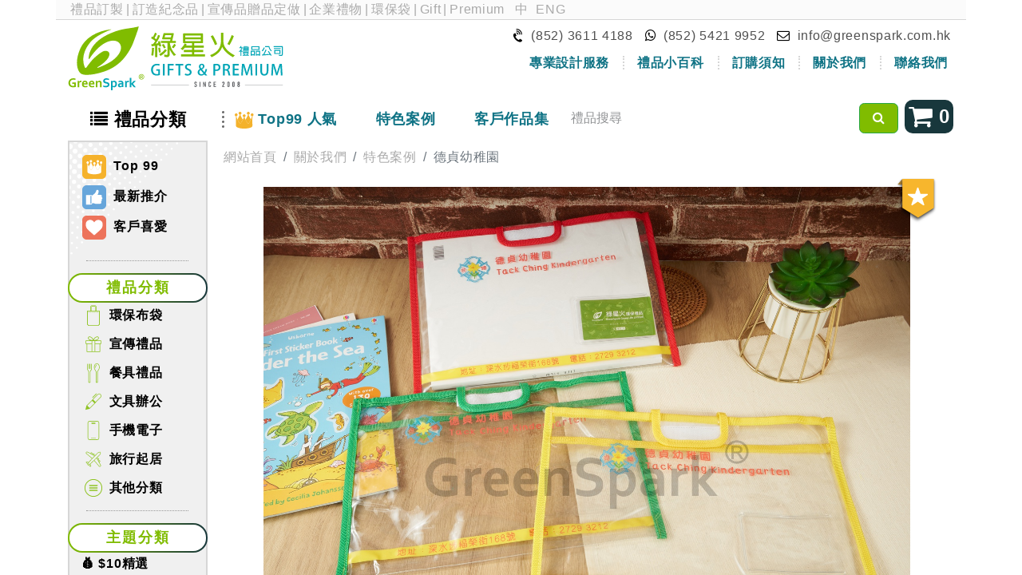

--- FILE ---
content_type: text/html; charset=utf-8
request_url: https://greenspark.com.hk/show_reference/9074
body_size: 9132
content:
<!DOCTYPE html>
<html lang="zh-TW" data-website-id="1" data-main-object="ir.ui.view(3716,)">
    <head>
                
                <script>
                    (function(w,d,s,l,i){w[l]=w[l]||[];w[l].push({'gtm.start':
                    new Date().getTime(),event:'gtm.js'});var f=d.getElementsByTagName(s)[0],
                    j=d.createElement(s),dl=l!='dataLayer'?'&l='+l:'';j.async=true;j.src=
                    'https://www.googletagmanager.com/gtm.js?id='+i+dl;f.parentNode.insertBefore(j,f);
                    })(window,document,'script','dataLayer','GTM-K4M5C9W');
                </script>
                
        <meta charset="utf-8"/>
        <meta http-equiv="X-UA-Compatible" content="IE=edge"/>
        <meta name="viewport" content="width=device-width, initial-scale=1"/>
        <meta name="theme-color" content="#7db82c"/>
            
        <meta property="og:type" content="website"/>
        <meta property="og:title" content="Show Client Reference Standalone | GreenSpark"/>
        <meta property="og:site_name" content="GreenSpark"/>
        <meta property="og:url" content="https://greenspark.com.hk/show_reference/9074"/>
        <meta property="og:image" content="https://greenspark.com.hk/web/image/website/1/logo?unique=a7c64cb"/>
            
        <meta name="twitter:card" content="summary_large_image"/>
        <meta name="twitter:title" content="Show Client Reference Standalone | GreenSpark"/>
        <meta name="twitter:image" content="https://greenspark.com.hk/web/image/website/1/logo/300x300?unique=a7c64cb"/>
        
        <link rel="alternate" hreflang="zh" href="https://greenspark.com.hk/show_reference/9074"/>
        <link rel="alternate" hreflang="en" href="https://greenspark.com.hk/en/show_reference/9074"/>
        <link rel="alternate" hreflang="x-default" href="https://greenspark.com.hk/show_reference/9074"/>
        <link rel="canonical" href="https://greenspark.com.hk/show_reference/9074"/>
        
        <link rel="preconnect" href="https://fonts.gstatic.com/" crossorigin=""/>
        <title> 德貞幼稚園 | GreenSpark </title>
        <link type="image/x-icon" rel="shortcut icon" href="/web/image/website/1/favicon?unique=a7c64cb"/>
        <link rel="preload" href="/web/static/src/libs/fontawesome/fonts/fontawesome-webfont.woff2?v=4.7.0" as="font" crossorigin=""/>
        <link type="text/css" rel="stylesheet" href="/web/assets/1/5192e65/web.assets_frontend.min.css"/>
        <script id="web.layout.odooscript" type="text/javascript">
            var odoo = {
                csrf_token: "4738310901fabecc265398e78b049592096b2a51o1801265169",
                debug: "",
            };
        </script>
        <script type="text/javascript">
            odoo.__session_info__ = {"is_admin": false, "is_system": false, "is_public": true, "is_website_user": true, "user_id": false, "is_frontend": true, "profile_session": null, "profile_collectors": null, "profile_params": null, "show_effect": true, "currencies": {"6": {"symbol": "\u00a5", "position": "before", "digits": [69, 2]}, "24": {"symbol": "$", "position": "before", "digits": [69, 2]}, "100": {"symbol": "MOP$", "position": "after", "digits": [69, 2]}, "1": {"symbol": "$", "position": "before", "digits": [69, 2]}}, "bundle_params": {"lang": "en_US", "website_id": 1}, "websocket_worker_version": "17.0-1", "translationURL": "/website/translations", "cache_hashes": {"translations": "34b76aa35cc85b484e04548e711a7ecd78f90897"}, "geoip_country_code": "US", "geoip_phone_code": 1, "lang_url_code": "zh_TW"};
            if (!/(^|;\s)tz=/.test(document.cookie)) {
                const userTZ = Intl.DateTimeFormat().resolvedOptions().timeZone;
                document.cookie = `tz=${userTZ}; path=/`;
            }
        </script>
        <script type="text/javascript" defer="defer" src="/web/assets/1/6bfbbc4/web.assets_frontend_minimal.min.js" onerror="__odooAssetError=1"></script>
        <script type="text/javascript" defer="defer" data-src="/web/assets/1/3b8c345/web.assets_frontend_lazy.min.js" onerror="__odooAssetError=1"></script>
        
                    <script>
            
                if (!window.odoo) {
                    window.odoo = {};
                }
                odoo.__session_info__ = Object.assign(odoo.__session_info__ || {}, {
                    livechatData: {
                        isAvailable: false,
                        serverUrl: "https://greenspark.com.hk",
                        options: {},
                    },
                });
            
                    </script>
            <script src="https://www.youtube.com/iframe_api"></script>
        
    </head>
    <body>
                
                <noscript>
                    <iframe height="0" width="0" style="display:none;visibility:hidden" src="https://www.googletagmanager.com/ns.html?id=GTM-K4M5C9W"></iframe>
                </noscript>
                



        <div id="wrapwrap" class="   ">
                <header>
                <div class="top container">
                    <div class="row top-text mb-2">
                        <div class="col-12">
                            <span class="top-link">
                                <a href="https://greenspark.com.hk">禮品訂製</a>|<a href="https://greenspark.com.hk">訂造紀念品</a>|<a href="https://greenspark.com.hk">宣傳品贈品定做</a>|<a href="https://greenspark.com.hk">企業禮物</a>|<a href="https://greenspark.com.hk/products/recycle-bag">環保袋</a>|<a href="https://greenspark.com.hk/en_US">Gift</a>|<a href="https://greenspark.com.hk/en_US">Premium</a>
                            </span>
                            <span class="pull-right">
                                <ul class="js_language_selector mb-0 list-inline language-switch">
                                    <li class="list-inline-item">
                                        <a href="/show_reference/9074" class="js_change_lang active" data-url_code="zh_TW">
                                            <span>中</span>
                                        </a>
                                    </li><li class="list-inline-item">
                                        <a href="/en/show_reference/9074" class="js_change_lang " data-url_code="en">
                                            <span>ENG</span>
                                        </a>
                                    </li>
                                </ul>
                            </span>
                        </div>
                    </div>
                    <owl-component name="greenspark.LanguagePopup"></owl-component>
                    <div class="row slim-gutters mb-1">
                        <div class="col-12 col-sm-6 col-md-6 col-lg-3">
                            <a href="/" class="top-logo-link">
                                <img src="/greenspark/static/src/image/logo_2008.svg" class="img-fluid mx-auto top-logo" alt="綠星火禮品" loading="lazy"/>
                            </a>
                        </div>
                        <div class="col-12 col-sm-6 col-lg-9">
                            <div class="top-contact text-end">
                                <div class="d-block d-sm-inline-block">
                                    <i class="fa fa-volume-control-phone rotated"></i>
                                    <span>(852) 3611 4188</span>
                                </div>
                                <div class="d-block d-sm-inline-block">
                                    <a href="https://wa.me/85254219952" target="_blank" rel="nofollow" class="whatsapp-link">
                                        <i class="fa fa-whatsapp"></i>
                                        <span>(852) 5421 9952</span>
                                    </a>
                                </div>
                                <div class="d-block d-sm-inline-block">
                                    <i class="fa fa-envelope-o"></i>
                                    <a href="mailto:info@greenspark.com.hk">info@greenspark.com.hk</a>
                                </div>
                            </div>
                            <div class="d-none d-sm-block">
                                <ul class="second-navbar nav justify-content-end">
                                    
                                    
                                    
                                    
                                    
                                    
                                    <li class="nav-item p-0">
                                        <a href="/design_style" class="nav-link">
                                            <span class="top-contact-border">專業設計服務</span>
                                        </a>
                                    </li>
                                    <li class="nav-item p-0">
                                        <a href="/blog/1" class="nav-link">
                                            <span class="top-contact-border">禮品小百科</span>
                                        </a>
                                    </li>
                                    <li class="nav-item p-0">
                                        <a href="/order_process" class="nav-link">
                                            <span class="top-contact-border">訂購須知</span>
                                        </a>
                                    </li>
                                    <li class="nav-item p-0">
                                        <a href="/about_us" class="nav-link">
                                            <span class="top-contact-border">關於我們</span>
                                        </a>
                                    </li>
                                    <li class="nav-item p-0">
                                        <a href="/contact_us" class="nav-link">
                                            <span>聯絡我們</span>
                                        </a>
                                    </li>
                                </ul>
                            </div>
                        </div>
                    </div>
                </div>
            </header>
            <div class="nav-container">
                <div class="container">
                    <div class="row">
                        <nav class="navbar navbar-expand-md col-12">
                            <div class="main-navbar navbar-collapse collapse">
                                <ul class="navbar-nav" id="top_menu">
                                    <li class="nav-item top-category-menu">
                                        <a href="javascript:void(0)" class="nav-link">
                                            <i class="fa fa-list d-md-none d-lg-inline-block"></i>
                                            <span>禮品分類</span>
                                        </a>
        <div class="category-menu row no-gutters zindex-tooltip">
            <div class="col-12 col-md-3 col-xl-2 left-section dotted-background dotted-background-green">
        <div class="special-category">
            <a href="/products/top_product">
                <img src="/greenspark/static/src/image/website/icon-top99.svg" loading="lazy"/>
                Top 99
            </a>
            <a href="/products/hot_product" class="mt-2">
                <img src="/greenspark/static/src/image/website/icon-promo.svg" loading="lazy"/>
                最新推介
            </a>





            <a href="/products/client_favourite" class="mt-2">
                <img src="/greenspark/static/src/image/website/icon-heart.svg" loading="lazy"/>
                客戶喜愛
            </a>
        </div>
            </div>
            <div class="col-12 col-md-9 col-xl-10 p-3">
                <div class="category-title-button gradient-button">禮品分類</div>
                <div class="row slim-gutters category-grid">
        
            <div class="col-6 col-md-4 col-lg-3 category-grid-item">
                <a class="d-inline-block w-100 category-name" href="/products/recycle-bag">
                    <img class="img" src="/web/image/product.category/11/icon_image" loading="lazy"/>
                    環保布袋
                </a>
                <ul class="list-unstyled">
                    <li>
                        <a href="/products/cotton-bag" class="sub-category-name text-center">棉布袋</a>
                    </li><li>
                        <a href="/products/bag" class="sub-category-name text-center">背包,日用袋</a>
                    </li><li>
                        <a href="/products/pouch" class="sub-category-name text-center">收納,小物袋</a>
                    </li><li>
                        <a href="/products/nylon-bag" class="sub-category-name text-center">尼龍環保袋</a>
                    </li><li>
                        <a href="/products/non-woven" class="sub-category-name text-center">不織布環保袋</a>
                    </li><li>
                        <a href="/products/jute-bag" class="sub-category-name text-center">其他袋款</a>
                    </li>
                </ul>
            </div><div class="col-6 col-md-4 col-lg-3 category-grid-item">
                <a class="d-inline-block w-100 category-name" href="/products/more-eco-products">
                    <img class="img" src="/web/image/product.category/48/icon_image" loading="lazy"/>
                    宣傳禮品
                </a>
                <ul class="list-unstyled">
                    <li>
                        <a href="/products/keychain-badge" class="sub-category-name text-center">襟章,匙扣,磁貼</a>
                    </li><li>
                        <a href="/products/figure-doll-gift" class="sub-category-name text-center">毛公仔,抱枕</a>
                    </li><li>
                        <a href="/products/educational-gift" class="sub-category-name text-center">棋牌,益智</a>
                    </li><li>
                        <a href="/products/promotion-gift" class="sub-category-name text-center">廣告贈品</a>
                    </li><li>
                        <a href="/products/woven-gift" class="sub-category-name text-center">服飾,紡織</a>
                    </li><li>
                        <a href="/products/crystal-trophy-medal" class="sub-category-name text-center">獎杯,獎牌,水晶</a>
                    </li><li>
                        <a href="/products/printing-product" class="sub-category-name text-center">印刷品,包裝盒</a>
                    </li>
                </ul>
            </div><div class="col-6 col-md-4 col-lg-3 category-grid-item">
                <a class="d-inline-block w-100 category-name" href="/products/tableware">
                    <img class="img" src="/web/image/product.category/19/icon_image" loading="lazy"/>
                    餐具禮品
                </a>
                <ul class="list-unstyled">
                    <li>
                        <a href="/products/chopsticks" class="sub-category-name text-center">便攜餐具</a>
                    </li><li>
                        <a href="/products/towel" class="sub-category-name text-center">毛巾</a>
                    </li><li>
                        <a href="/products/water-bottle" class="sub-category-name text-center">水樽</a>
                    </li><li>
                        <a href="/products/cup-for-gift" class="sub-category-name text-center">保溫杯</a>
                    </li><li>
                        <a href="/products/promotion-cup" class="sub-category-name text-center">廣告杯</a>
                    </li><li>
                        <a href="/products/cup-and-mug" class="sub-category-name text-center">陶瓷杯</a>
                    </li><li>
                        <a href="/products/other-tableware" class="sub-category-name text-center">餐桌禮品</a>
                    </li>
                </ul>
            </div><div class="col-6 col-md-4 col-lg-3 category-grid-item">
                <a class="d-inline-block w-100 category-name" href="/products/stationery">
                    <img class="img" src="/web/image/product.category/175/icon_image" loading="lazy"/>
                    文具辦公
                </a>
                <ul class="list-unstyled">
                    <li>
                        <a href="/products/folder-pencil-case" class="sub-category-name text-center">文件夾,公文袋</a>
                    </li><li>
                        <a href="/products/card-holder" class="sub-category-name text-center">掛繩,卡套</a>
                    </li><li>
                        <a href="/products/ball-pen" class="sub-category-name text-center">原子筆,廣告筆</a>
                    </li><li>
                        <a href="/products/memo-gift" class="sub-category-name text-center">便條紙</a>
                    </li><li>
                        <a href="/products/eco-stationery" class="sub-category-name text-center">記事本</a>
                    </li><li>
                        <a href="/products/more-stationery-gift" class="sub-category-name text-center">文具禮品</a>
                    </li>
                </ul>
            </div><div class="col-6 col-md-4 col-lg-3 category-grid-item">
                <a class="d-inline-block w-100 category-name" href="/products/phone-accessory">
                    <img class="img" src="/web/image/product.category/159/icon_image" loading="lazy"/>
                    手機電子
                </a>
                <ul class="list-unstyled">
                    <li>
                        <a href="/products/phone-case" class="sub-category-name text-center">手機繩,支架</a>
                    </li><li>
                        <a href="/products/charging-cable" class="sub-category-name text-center">數據線</a>
                    </li><li>
                        <a href="/products/charger" class="sub-category-name text-center">充電器,電源</a>
                    </li><li>
                        <a href="/products/adapter" class="sub-category-name text-center">旅行轉換器</a>
                    </li><li>
                        <a href="/products/usb-flash-drive" class="sub-category-name text-center">USB手指</a>
                    </li><li>
                        <a href="/products/mini-fan-torch-lamp" class="sub-category-name text-center">風扇,耳機,小燈</a>
                    </li><li>
                        <a href="/products/other-phone-accessory" class="sub-category-name text-center">電子周邊</a>
                    </li>
                </ul>
            </div><div class="col-6 col-md-4 col-lg-3 category-grid-item">
                <a class="d-inline-block w-100 category-name" href="/products/houseware">
                    <img class="img" src="/web/image/product.category/102/icon_image" loading="lazy"/>
                    旅行起居
                </a>
                <ul class="list-unstyled">
                    <li>
                        <a href="/products/travel-gift" class="sub-category-name text-center">旅行禮品</a>
                    </li><li>
                        <a href="/products/umbrella-bag" class="sub-category-name text-center">環保雨傘袋</a>
                    </li><li>
                        <a href="/products/umbrella" class="sub-category-name text-center">雨傘</a>
                    </li><li>
                        <a href="/products/health-care" class="sub-category-name text-center">運動健康</a>
                    </li><li>
                        <a href="/products/more-houseware" class="sub-category-name text-center">居家日用</a>
                    </li><li>
                        <a href="/products/schweizer-messer" class="sub-category-name text-center">五金小工具</a>
                    </li><li>
                        <a href="/products/more-travel-outdoor-gift" class="sub-category-name text-center">戶外用品</a>
                    </li>
                </ul>
            </div><div class="col-6 col-md-4 col-lg-3 category-grid-item">
                <a class="d-inline-block w-100 category-name" href="/products/more-gift">
                    <img class="img" src="/web/image/product.category/422/icon_image" loading="lazy"/>
                    其他分類
                </a>
                <ul class="list-unstyled">
                    <li>
                        <a href="/products/plantable-gift" class="sub-category-name text-center">植物禮品</a>
                    </li><li>
                        <a href="/products/wooden-bamboo-gift" class="sub-category-name text-center">原木竹子</a>
                    </li><li>
                        <a href="/products/leather-souvenir" class="sub-category-name text-center">皮革禮品</a>
                    </li><li>
                        <a href="/products/festival" class="sub-category-name text-center">節日禮品</a>
                    </li><li>
                        <a href="/products/pet-product" class="sub-category-name text-center">寵物用品</a>
                    </li>
                </ul>
            </div>
        
                </div>
                <div class="row slim-gutters">
                    <div class="col">
                        <div class="category-title-button gradient-button mt-3">主題分類</div>
                        <div class="row slim-gutters">
                            <div class="col-3 py-2">
                                <a href="/products/price-selection" class="sub-category-name text-center">💰 $10精選</a>
                            </div><div class="col-3 py-2">
                                <a href="/products/new-year" class="sub-category-name text-center">📅２０２６</a>
                            </div><div class="col-3 py-2">
                                <a href="/products/lunar-new-year" class="sub-category-name text-center">🧧 聖誕新春</a>
                            </div><div class="col-3 py-2">
                                <a href="/products/fall-and-winter-collection" class="sub-category-name text-center">❄️ 秋冬</a>
                            </div><div class="col-3 py-2">
                                <a href="/products/plastic-free" class="sub-category-name text-center">🌱 減塑</a>
                            </div><div class="col-3 py-2">
                                <a href="/products/events-gift" class="sub-category-name text-center">🎉 盛事</a>
                            </div><div class="col-3 py-2">
                                <a href="/products/vip-gift" class="sub-category-name text-center">💼 商務</a>
                            </div><div class="col-3 py-2">
                                <a href="/products/hipster" class="sub-category-name text-center">👨‍🎓 文青</a>
                            </div><div class="col-3 py-2">
                                <a href="/products/children-gift" class="sub-category-name text-center">👦 學童</a>
                            </div><div class="col-3 py-2">
                                <a href="/products/elderly-children-gift" class="sub-category-name text-center">🧓 長者</a>
                            </div><div class="col-3 py-2">
                                <a href="/products/housewife" class="sub-category-name text-center">👩‍🦱 主婦</a>
                            </div><div class="col-3 py-2">
                                <a href="/products/gift-for-women" class="sub-category-name text-center">💃 女士</a>
                            </div><div class="col-3 py-2">
                                <a href="/products/gift-for-men" class="sub-category-name text-center">🤵 男士</a>
                            </div>
                        </div>
                    </div>
                </div>
            </div>
        </div>
                                    </li>
                                    <li class="nav-item top-product-menu dot-line floating-underline">
                                        <a href="/products/top_product" class="nav-link">
                                            <img src="/greenspark/static/src/image/website/top_product_icon.svg" class="top-product-icon d-md-none d-lg-inline-block" loading="lazy"/>
                                            <span>Top99 人氣</span>
                                        </a>
                                    </li>
                                    <li class="nav-item floating-underline">
                                        <a href="/case" class="nav-link">
                                            <span>特色案例</span>
                                        </a>
                                    </li>
                                    <li class="nav-item floating-underline">
                                        <a href="/client_reference" class="nav-link">
                                            <span>客戶作品集</span>
                                        </a>
                                    </li>
                                    <li class="nav-item d-block d-sm-none">
                                        <a href="/order_process" class="nav-link">
                                            <span>訂購須知</span>
                                        </a>
                                    </li>
                                    <li class="nav-item d-block d-sm-none">
                                        <a href="/about_us" class="nav-link">
                                            <span>關於我們</span>
                                        </a>
                                    </li>
                                    <li class="nav-item d-block d-sm-none">
                                        <a href="/contact_us" class="nav-link">
                                            <span>聯絡我們</span>
                                        </a>
                                    </li>
                                </ul>
                            </div>
                            <button type="button" class="navbar-toggler collapsed pull-left" data-bs-toggle="collapse" data-bs-target=".main-navbar">
                                <i class="fa fa-bars"></i>
                                <span>主目錄</span>
                            </button>
                            <div class="search-wrapper">
                                <div class="input-group mb-1">
                                    <input id="keyword" type="text" name="keyword" class="form-control" placeholder="禮品搜尋"/>
                                    <div class="input-group-append">
                                        <button id="search_btn" class="btn btn-success" type="button">
                                            <i class="fa fa-search"></i>
                                        </button>
                                    </div>
                                </div>
                            </div>
                            <div class="inquiry-cart mb-1">
                                <button class="inquiry-cart-link btn" data-modal-size="lg">
                                    <i class="fa fa-2x fa-shopping-cart"></i>
                                    <span class="d-md-none d-lg-inline inquiry-cart-count">0</span>
                                </button>
                            </div>
                        </nav>
                    </div>
                </div>
            </div>
        <main>
                    
            <div id="wrap" class="oe_structure">
                
            <div class="container">
                <div class="row">
        <div class="col-12 col-md-3 col-lg-2 left-sidebar">
        <div class="category-menu dotted-background">
        <div class="special-category">
            <a href="/products/top_product">
                <img src="/greenspark/static/src/image/website/icon-top99.svg" loading="lazy"/>
                Top 99
            </a>
            <a href="/products/hot_product" class="mt-2">
                <img src="/greenspark/static/src/image/website/icon-promo.svg" loading="lazy"/>
                最新推介
            </a>





            <a href="/products/client_favourite" class="mt-2">
                <img src="/greenspark/static/src/image/website/icon-heart.svg" loading="lazy"/>
                客戶喜愛
            </a>
        </div>
        <div class="category-list">
            <div class="top-frame"></div>
            <div class="category-title-button gradient-button">禮品分類</div>
            <div class="category-group">
                <div class="main-category">
                    <div class="title">
                        <img class="img" src="/web/image/product.category/11/icon_image" loading="lazy"/>
                        <a href="/products/recycle-bag">環保布袋</a>
                    </div>
                    <div class="sub-category-section shadow-border-hover" id="recycle-bag">
                        <div class="sub-category p-2">
                            <a href="/products/cotton-bag">
                                <img class="row slim-gutters" src="/web/image/product.category/14/icon_image" loading="lazy"/>
                                <img src="/greenspark/static/src/image/website/hot_icon.svg" class="hot-icon" loading="lazy"/>
                                棉布袋
                            </a>
                        </div><div class="sub-category p-2">
                            <a href="/products/bag">
                                <img class="row slim-gutters" src="/web/image/product.category/293/icon_image" loading="lazy"/>
                                <img src="/greenspark/static/src/image/website/hot_icon.svg" class="hot-icon" loading="lazy"/>
                                背包,日用袋
                            </a>
                        </div><div class="sub-category p-2">
                            <a href="/products/pouch">
                                <img class="row slim-gutters" src="/web/image/product.category/307/icon_image" loading="lazy"/>
                                收納,小物袋
                            </a>
                        </div><div class="sub-category p-2">
                            <a href="/products/nylon-bag">
                                <img class="row slim-gutters" src="/web/image/product.category/13/icon_image" loading="lazy"/>
                                <img src="/greenspark/static/src/image/website/hot_icon.svg" class="hot-icon" loading="lazy"/>
                                尼龍環保袋
                            </a>
                        </div><div class="sub-category p-2">
                            <a href="/products/non-woven">
                                <img class="row slim-gutters" src="/web/image/product.category/12/icon_image" loading="lazy"/>
                                不織布環保袋
                            </a>
                        </div><div class="sub-category p-2">
                            <a href="/products/jute-bag">
                                <img class="row slim-gutters" src="/web/image/product.category/260/icon_image" loading="lazy"/>
                                其他袋款
                            </a>
                        </div>
                    </div>
                </div><div class="main-category">
                    <div class="title">
                        <img class="img" src="/web/image/product.category/48/icon_image" loading="lazy"/>
                        <a href="/products/more-eco-products">宣傳禮品</a>
                    </div>
                    <div class="sub-category-section shadow-border-hover" id="more-eco-products">
                        <div class="sub-category p-2">
                            <a href="/products/keychain-badge">
                                <img class="row slim-gutters" src="/web/image/product.category/122/icon_image" loading="lazy"/>
                                <img src="/greenspark/static/src/image/website/hot_icon.svg" class="hot-icon" loading="lazy"/>
                                襟章,匙扣,磁貼
                            </a>
                        </div><div class="sub-category p-2">
                            <a href="/products/figure-doll-gift">
                                <img class="row slim-gutters" src="/web/image/product.category/398/icon_image" loading="lazy"/>
                                <img src="/greenspark/static/src/image/website/hot_icon.svg" class="hot-icon" loading="lazy"/>
                                毛公仔,抱枕
                            </a>
                        </div><div class="sub-category p-2">
                            <a href="/products/educational-gift">
                                <img class="row slim-gutters" src="/web/image/product.category/185/icon_image" loading="lazy"/>
                                <img src="/greenspark/static/src/image/website/hot_icon.svg" class="hot-icon" loading="lazy"/>
                                棋牌,益智
                            </a>
                        </div><div class="sub-category p-2">
                            <a href="/products/promotion-gift">
                                <img class="row slim-gutters" src="/web/image/product.category/262/icon_image" loading="lazy"/>
                                廣告贈品
                            </a>
                        </div><div class="sub-category p-2">
                            <a href="/products/woven-gift">
                                <img class="row slim-gutters" src="/web/image/product.category/129/icon_image" loading="lazy"/>
                                服飾,紡織
                            </a>
                        </div><div class="sub-category p-2">
                            <a href="/products/crystal-trophy-medal">
                                <img class="row slim-gutters" src="/web/image/product.category/123/icon_image" loading="lazy"/>
                                獎杯,獎牌,水晶
                            </a>
                        </div><div class="sub-category p-2">
                            <a href="/products/printing-product">
                                <img class="row slim-gutters" src="/web/image/product.category/446/icon_image" loading="lazy"/>
                                印刷品,包裝盒
                            </a>
                        </div>
                    </div>
                </div><div class="main-category">
                    <div class="title">
                        <img class="img" src="/web/image/product.category/19/icon_image" loading="lazy"/>
                        <a href="/products/tableware">餐具禮品</a>
                    </div>
                    <div class="sub-category-section shadow-border-hover" id="tableware">
                        <div class="sub-category p-2">
                            <a href="/products/chopsticks">
                                <img class="row slim-gutters" src="/web/image/product.category/20/icon_image" loading="lazy"/>
                                <img src="/greenspark/static/src/image/website/hot_icon.svg" class="hot-icon" loading="lazy"/>
                                便攜餐具
                            </a>
                        </div><div class="sub-category p-2">
                            <a href="/products/towel">
                                <img class="row slim-gutters" src="/web/image/product.category/24/icon_image" loading="lazy"/>
                                <img src="/greenspark/static/src/image/website/hot_icon.svg" class="hot-icon" loading="lazy"/>
                                毛巾
                            </a>
                        </div><div class="sub-category p-2">
                            <a href="/products/water-bottle">
                                <img class="row slim-gutters" src="/web/image/product.category/201/icon_image" loading="lazy"/>
                                水樽
                            </a>
                        </div><div class="sub-category p-2">
                            <a href="/products/cup-for-gift">
                                <img class="row slim-gutters" src="/web/image/product.category/199/icon_image" loading="lazy"/>
                                <img src="/greenspark/static/src/image/website/hot_icon.svg" class="hot-icon" loading="lazy"/>
                                保溫杯
                            </a>
                        </div><div class="sub-category p-2">
                            <a href="/products/promotion-cup">
                                <img class="row slim-gutters" src="/web/image/product.category/363/icon_image" loading="lazy"/>
                                廣告杯
                            </a>
                        </div><div class="sub-category p-2">
                            <a href="/products/cup-and-mug">
                                <img class="row slim-gutters" src="/web/image/product.category/195/icon_image" loading="lazy"/>
                                陶瓷杯
                            </a>
                        </div><div class="sub-category p-2">
                            <a href="/products/other-tableware">
                                <img class="row slim-gutters" src="/web/image/product.category/251/icon_image" loading="lazy"/>
                                餐桌禮品
                            </a>
                        </div>
                    </div>
                </div><div class="main-category">
                    <div class="title">
                        <img class="img" src="/web/image/product.category/175/icon_image" loading="lazy"/>
                        <a href="/products/stationery">文具辦公</a>
                    </div>
                    <div class="sub-category-section shadow-border-hover" id="stationery">
                        <div class="sub-category p-2">
                            <a href="/products/folder-pencil-case">
                                <img class="row slim-gutters" src="/web/image/product.category/339/icon_image" loading="lazy"/>
                                <img src="/greenspark/static/src/image/website/hot_icon.svg" class="hot-icon" loading="lazy"/>
                                文件夾,公文袋
                            </a>
                        </div><div class="sub-category p-2">
                            <a href="/products/card-holder">
                                <img class="row slim-gutters" src="/web/image/product.category/177/icon_image" loading="lazy"/>
                                <img src="/greenspark/static/src/image/website/hot_icon.svg" class="hot-icon" loading="lazy"/>
                                掛繩,卡套
                            </a>
                        </div><div class="sub-category p-2">
                            <a href="/products/ball-pen">
                                <img class="row slim-gutters" src="/web/image/product.category/257/icon_image" loading="lazy"/>
                                <img src="/greenspark/static/src/image/website/hot_icon.svg" class="hot-icon" loading="lazy"/>
                                原子筆,廣告筆
                            </a>
                        </div><div class="sub-category p-2">
                            <a href="/products/memo-gift">
                                <img class="row slim-gutters" src="/web/image/product.category/244/icon_image" loading="lazy"/>
                                便條紙
                            </a>
                        </div><div class="sub-category p-2">
                            <a href="/products/eco-stationery">
                                <img class="row slim-gutters" src="/web/image/product.category/221/icon_image" loading="lazy"/>
                                記事本
                            </a>
                        </div><div class="sub-category p-2">
                            <a href="/products/more-stationery-gift">
                                <img class="row slim-gutters" src="/web/image/product.category/228/icon_image" loading="lazy"/>
                                文具禮品
                            </a>
                        </div>
                    </div>
                </div><div class="main-category">
                    <div class="title">
                        <img class="img" src="/web/image/product.category/159/icon_image" loading="lazy"/>
                        <a href="/products/phone-accessory">手機電子</a>
                    </div>
                    <div class="sub-category-section shadow-border-hover" id="phone-accessory">
                        <div class="sub-category p-2">
                            <a href="/products/phone-case">
                                <img class="row slim-gutters" src="/web/image/product.category/285/icon_image" loading="lazy"/>
                                <img src="/greenspark/static/src/image/website/hot_icon.svg" class="hot-icon" loading="lazy"/>
                                手機繩,支架
                            </a>
                        </div><div class="sub-category p-2">
                            <a href="/products/charging-cable">
                                <img class="row slim-gutters" src="/web/image/product.category/218/icon_image" loading="lazy"/>
                                數據線
                            </a>
                        </div><div class="sub-category p-2">
                            <a href="/products/charger">
                                <img class="row slim-gutters" src="/web/image/product.category/362/icon_image" loading="lazy"/>
                                <img src="/greenspark/static/src/image/website/hot_icon.svg" class="hot-icon" loading="lazy"/>
                                充電器,電源
                            </a>
                        </div><div class="sub-category p-2">
                            <a href="/products/adapter">
                                <img class="row slim-gutters" src="/web/image/product.category/156/icon_image" loading="lazy"/>
                                旅行轉換器
                            </a>
                        </div><div class="sub-category p-2">
                            <a href="/products/usb-flash-drive">
                                <img class="row slim-gutters" src="/web/image/product.category/216/icon_image" loading="lazy"/>
                                USB手指
                            </a>
                        </div><div class="sub-category p-2">
                            <a href="/products/mini-fan-torch-lamp">
                                <img class="row slim-gutters" src="/web/image/product.category/322/icon_image" loading="lazy"/>
                                風扇,耳機,小燈
                            </a>
                        </div><div class="sub-category p-2">
                            <a href="/products/other-phone-accessory">
                                <img class="row slim-gutters" src="/web/image/product.category/161/icon_image" loading="lazy"/>
                                電子周邊
                            </a>
                        </div>
                    </div>
                </div><div class="main-category">
                    <div class="title">
                        <img class="img" src="/web/image/product.category/102/icon_image" loading="lazy"/>
                        <a href="/products/houseware">旅行起居</a>
                    </div>
                    <div class="sub-category-section shadow-border-hover" id="houseware">
                        <div class="sub-category p-2">
                            <a href="/products/travel-gift">
                                <img class="row slim-gutters" src="/web/image/product.category/242/icon_image" loading="lazy"/>
                                <img src="/greenspark/static/src/image/website/hot_icon.svg" class="hot-icon" loading="lazy"/>
                                旅行禮品
                            </a>
                        </div><div class="sub-category p-2">
                            <a href="/products/umbrella-bag">
                                <img class="row slim-gutters" src="/web/image/product.category/312/icon_image" loading="lazy"/>
                                <img src="/greenspark/static/src/image/website/hot_icon.svg" class="hot-icon" loading="lazy"/>
                                環保雨傘袋
                            </a>
                        </div><div class="sub-category p-2">
                            <a href="/products/umbrella">
                                <img class="row slim-gutters" src="/web/image/product.category/113/icon_image" loading="lazy"/>
                                <img src="/greenspark/static/src/image/website/hot_icon.svg" class="hot-icon" loading="lazy"/>
                                雨傘
                            </a>
                        </div><div class="sub-category p-2">
                            <a href="/products/health-care">
                                <img class="row slim-gutters" src="/web/image/product.category/302/icon_image" loading="lazy"/>
                                運動健康
                            </a>
                        </div><div class="sub-category p-2">
                            <a href="/products/more-houseware">
                                <img class="row slim-gutters" src="/web/image/product.category/112/icon_image" loading="lazy"/>
                                居家日用
                            </a>
                        </div><div class="sub-category p-2">
                            <a href="/products/schweizer-messer">
                                <img class="row slim-gutters" src="/web/image/product.category/114/icon_image" loading="lazy"/>
                                五金小工具
                            </a>
                        </div><div class="sub-category p-2">
                            <a href="/products/more-travel-outdoor-gift">
                                <img class="row slim-gutters" src="/web/image/product.category/303/icon_image" loading="lazy"/>
                                戶外用品
                            </a>
                        </div>
                    </div>
                </div><div class="main-category">
                    <div class="title">
                        <img class="img" src="/web/image/product.category/422/icon_image" loading="lazy"/>
                        <a href="/products/more-gift">其他分類</a>
                    </div>
                    <div class="sub-category-section shadow-border-hover" id="more-gift">
                        <div class="sub-category p-2">
                            <a href="/products/plantable-gift">
                                <img class="row slim-gutters" src="/web/image/product.category/436/icon_image" loading="lazy"/>
                                植物禮品
                            </a>
                        </div><div class="sub-category p-2">
                            <a href="/products/wooden-bamboo-gift">
                                <img class="row slim-gutters" src="/web/image/product.category/233/icon_image" loading="lazy"/>
                                原木竹子
                            </a>
                        </div><div class="sub-category p-2">
                            <a href="/products/leather-souvenir">
                                <img class="row slim-gutters" src="/web/image/product.category/319/icon_image" loading="lazy"/>
                                皮革禮品
                            </a>
                        </div><div class="sub-category p-2">
                            <a href="/products/festival">
                                <img class="row slim-gutters" src="/web/image/product.category/104/icon_image" loading="lazy"/>
                                節日禮品
                            </a>
                        </div><div class="sub-category p-2">
                            <a href="/products/pet-product">
                                <img class="row slim-gutters" src="/web/image/product.category/249/icon_image" loading="lazy"/>
                                寵物用品
                            </a>
                        </div>
                    </div>
                </div>
            </div>
        </div>
        <div class="category-list category-theme">
            <div class="top-frame"></div>
            <div class="category-title-button gradient-button">主題分類</div>
            <div class="category-group">
                <div class="main-category">
                    <div class="title">
                        <a href="/products/price-selection">💰 $10精選</a>
                    </div>
                </div><div class="main-category">
                    <div class="title">
                        <a href="/products/new-year">📅２０２６</a>
                    </div>
                </div><div class="main-category">
                    <div class="title">
                        <a href="/products/lunar-new-year">🧧 聖誕新春</a>
                    </div>
                </div><div class="main-category">
                    <div class="title">
                        <a href="/products/fall-and-winter-collection">❄️ 秋冬</a>
                    </div>
                </div><div class="main-category">
                    <div class="title">
                        <a href="/products/plastic-free">🌱 減塑</a>
                    </div>
                </div><div class="main-category">
                    <div class="title">
                        <a href="/products/events-gift">🎉 盛事</a>
                    </div>
                </div><div class="main-category">
                    <div class="title">
                        <a href="/products/vip-gift">💼 商務</a>
                    </div>
                </div><div class="main-category">
                    <div class="title">
                        <a href="/products/hipster">👨‍🎓 文青</a>
                    </div>
                </div><div class="main-category">
                    <div class="title">
                        <a href="/products/children-gift">👦 學童</a>
                    </div>
                </div><div class="main-category">
                    <div class="title">
                        <a href="/products/elderly-children-gift">🧓 長者</a>
                    </div>
                </div><div class="main-category">
                    <div class="title">
                        <a href="/products/housewife">👩‍🦱 主婦</a>
                    </div>
                </div><div class="main-category">
                    <div class="title">
                        <a href="/products/gift-for-women">💃 女士</a>
                    </div>
                </div><div class="main-category">
                    <div class="title">
                        <a href="/products/gift-for-men">🤵 男士</a>
                    </div>
                </div>
            </div>
        </div>
        
        </div>
        </div>
                    <div class="col-12 col-md-9 col-lg-10">
                        <nav aria-label="breadcrumb">
                            <ol class="breadcrumb">
                                <li class="breadcrumb-item">
                                    <a href="/">網站首頁</a>
                                </li>
                                <li class="breadcrumb-item">
                                    <a href="/about_us">關於我們</a>
                                </li>
                                <li class="breadcrumb-item">
                                    <a href="/case">特色案例</a>
                                </li>
                                <li class="breadcrumb-item active">
                                    德貞幼稚園
                                </li>
                            </ol>
                        </nav>
        <div class="container-fluid showcase client-reference-popup">
        <div class="row mt-3">
            <div class="product-photo col-12">
                <div class="big-picture-box photo-with-description">
                    <img src="/greenspark/static/src/image/website/client_reference_star.svg" class="client-reference-star" loading="lazy"/>
                    <img class="big-picture img-fluid d-block mx-auto" src="/web/image/client.reference.photo/20391/watermark_photo" loading="lazy"/>
                    <div class="photo-description"></div>
                </div>
                <div class="thumbnail-box">
                        <div class="product-thumbnail hover">
                            <a href="javascript:void(0)" name="/web/image/client.reference.photo/20391/watermark_photo">
                                <img class="img" src="/web/image/client.reference.photo/20391/watermark_thumbnail" loading="lazy"/>
                            </a>
                        </div>
                        <div class="product-thumbnail ">
                            <a href="javascript:void(0)" name="/web/image/client.reference.photo/20392/watermark_photo">
                                <img class="img" src="/web/image/client.reference.photo/20392/watermark_thumbnail" loading="lazy"/>
                            </a>
                        </div>
                        <div class="product-thumbnail ">
                            <a href="javascript:void(0)" name="/web/image/client.reference.photo/20393/watermark_photo">
                                <img class="img" src="/web/image/client.reference.photo/20393/watermark_thumbnail" loading="lazy"/>
                            </a>
                        </div>
                        <div class="product-thumbnail ">
                            <a href="javascript:void(0)" name="/web/image/client.reference.photo/20394/watermark_photo">
                                <img class="img" src="/web/image/client.reference.photo/20394/watermark_thumbnail" loading="lazy"/>
                            </a>
                        </div>
                        <div class="product-thumbnail ">
                            <a href="javascript:void(0)" name="/web/image/client.reference.photo/20395/watermark_photo">
                                <img class="img" src="/web/image/client.reference.photo/20395/watermark_thumbnail" loading="lazy"/>
                            </a>
                        </div>
                        <div class="product-thumbnail ">
                            <a href="javascript:void(0)" name="/web/image/client.reference.photo/20396/watermark_photo">
                                <img class="img" src="/web/image/client.reference.photo/20396/watermark_thumbnail" loading="lazy"/>
                            </a>
                        </div>
                </div>
            </div>
            <div class="row col-12">
                <div class="client-logo col-3 col-lg-2">
                    <img class="img-fluid" src="/web/image/client.reference/9074/customer_logo" loading="lazy"/>
                </div>
                <div class="col">
                    <h4 class="title">德貞幼稚園</h4>
                    <div class="detail display-table">
                        <div class="display-table-row">
                            <div class="display-table-header-cell">物料:</div>
                            <div class="display-table-cell">PVC+織帶</div>
                        </div>
                        <div class="display-table-row">
                            <div class="display-table-header-cell">印刷工藝:</div>
                            <div class="display-table-cell">絲印</div>
                        </div>
                    </div>
                </div>
            </div>
        </div>
        <div class="pt-2 bottom-border"></div>
        <div class="container-fluid showcase product-showcase">
            <div class="product-photo">

                <div class="big-picture-box d-flex justify-content-center align-items-center photo-with-description">
                    <img class="big-picture img-fluid d-block" src="/web/image/product.photo/29261/watermark_photo" loading="lazy"/>
                    <div class="photo-description"></div>
                </div>

                <div class="thumbnail-box">
                        <div class="product-thumbnail hover">
                            <a href="javascript:void(0)" name="/web/image/product.photo/29261/watermark_photo">
                                <img class="img" src="/web/image/product.photo/29261/watermark_thumbnail" loading="lazy"/>
                            </a>
                        </div>
                        <div class="product-thumbnail ">
                            <a href="javascript:void(0)" name="/web/image/product.photo/29262/watermark_photo">
                                <img class="img" src="/web/image/product.photo/29262/watermark_thumbnail" loading="lazy"/>
                            </a>
                        </div>
                        <div class="product-thumbnail ">
                            <a href="javascript:void(0)" name="/web/image/product.photo/29263/watermark_photo">
                                <img class="img" src="/web/image/product.photo/29263/watermark_thumbnail" loading="lazy"/>
                            </a>
                        </div>
                        <div class="product-thumbnail ">
                            <a href="javascript:void(0)" name="/web/image/product.photo/29264/watermark_photo">
                                <img class="img" src="/web/image/product.photo/29264/watermark_thumbnail" loading="lazy"/>
                            </a>
                        </div>
                        <div class="product-thumbnail ">
                            <a href="javascript:void(0)" name="/web/image/product.photo/29265/watermark_photo">
                                <img class="img" src="/web/image/product.photo/29265/watermark_thumbnail" loading="lazy"/>
                            </a>
                        </div>
                        <div class="product-thumbnail ">
                            <a href="javascript:void(0)" name="/web/image/product.photo/29266/watermark_photo">
                                <img class="img" src="/web/image/product.photo/29266/watermark_thumbnail" loading="lazy"/>
                            </a>
                        </div>
                        <div class="product-thumbnail ">
                            <a href="javascript:void(0)" name="/web/image/product.photo/29267/watermark_photo">
                                <img class="img" src="/web/image/product.photo/29267/watermark_thumbnail" loading="lazy"/>
                            </a>
                        </div>
                </div>
            </div>

            <div class="row title-section">
                <div class="col-12 col-md-9">
                    <h1 class="title">PVC拉鏈文件袋(骨鏈款) (ST807)</h1>
                </div>
                <div class="light-tag col-12 col-md-3">


                    <img src="/greenspark/static/src/image/website/icon-heart.svg" title="客戶喜愛" loading="lazy"/>
                </div>
            </div>
            <div class="row product-detail">
                <div class="col-12 col-lg-6">
                    <h3 class="headline pl-3">骨鏈密封，彩色印刷</h3>
                    <div class="detail display-table">
                        <div class="display-table-row">
                            <div class="display-table-header-cell">起訂量:</div>
                            <div class="display-table-cell">1000</div>
                        </div>
            <div class="display-table-row">
                <div class="display-table-header-cell">款式:</div>
                <div class="display-table-cell">
                        <span class="variant-name" value="4174">磨砂款</span>
                        <span> / </span>
                        <span class="variant-name" value="6526">光面透明款</span>
                </div>
            </div>
            <div class="display-table-row">
                <div class="display-table-header-cell">物料:</div>
                <div class="display-table-cell">
                        <span class="variant-name" value="266">PVC</span>
                </div>
            </div>
            <div class="display-table-row">
                <div class="display-table-header-cell">產品尺寸:</div>
                <div class="display-table-cell">
                        <span class="variant-name" value="6510">A5:25(W)*18.4(H)cm</span>
                        <span> / </span>
                        <span class="variant-name" value="6527">A4:34(W)*26(H)cm</span>
                </div>
            </div>
                        <div class="display-table-row">
                            <div class="display-table-header-cell">所屬類別:</div>
                            <div class="display-table-cell text-nowrap">
                                <a class="category-link" href="/products/folder-pencil-case">文件夾,公文袋</a>
                            </div>
                        </div>
                    </div>
                </div>
                <div class="col-12 col-lg-6">
                    <div class="mt-2">
                        <div>產品簡介:</div>
                        <div class="mt-1">· PVC物料，表面光滑防水，印刷效果清晰亮麗<br>
· 採用骨鏈封口設計，密封防滲<br>
· 可選磨砂/光面透明款<br>
· 常規尺寸A4/A5, 亦可自訂尺寸</div>
                    </div>
                </div>
            </div>
        </div>
        
        
        
        
        <div class="col-12 text-center mt-3 cart-button-group">
            <button class="add-to-cart btn btn-success button-link" data-product-tmpl-id="1711" data-product-name="PVC拉鏈文件袋(骨鏈款)" data-product-code="ST807" data-quantity="1000">
                <i class="fa fa-shopping-cart"></i>
                <strong>加入查詢籃</strong>
            </button>
            <a class="whatsapp-contact btn btn-success button-link ml-2" target="_blank" rel="nofollow" href="https://wa.me/85254219952?text=我對產品PVC拉鏈文件袋(骨鏈款)(ST807)有興趣，請問可以提供報價嗎？">
                <i class="fa fa-whatsapp"></i>
                <strong>WhatsApp 查詢</strong>
            </a>
            <button class="remove-from-cart btn button-link d-none" data-product-tmpl-id="1711">取消此產品查詢</button>
        </div>
        <div class="container-fluid">
        <div class="card gs-card showcase client-reference-popup mt-3">
            <div class="card-header">
                <img src="/greenspark/static/src/image/website/client_reference_idea_icon.svg" loading="lazy"/>
                <span>客戶作品參考</span>
            </div>
        <div class="row mt-3">
            <div class="product-photo col-12">
                <div class="big-picture-box photo-with-description">
                    <img src="/greenspark/static/src/image/website/client_reference_star.svg" class="client-reference-star" loading="lazy"/>
                    <img class="big-picture img-fluid d-block mx-auto" src="/web/image/client.reference.photo/23011/watermark_photo" loading="lazy"/>
                    <div class="photo-description"></div>
                </div>
                <div class="thumbnail-box">
                        <div class="product-thumbnail hover">
                            <a href="javascript:void(0)" name="/web/image/client.reference.photo/23011/watermark_photo">
                                <img class="img" src="/web/image/client.reference.photo/23011/watermark_thumbnail" loading="lazy"/>
                            </a>
                        </div>
                        <div class="product-thumbnail ">
                            <a href="javascript:void(0)" name="/web/image/client.reference.photo/23012/watermark_photo">
                                <img class="img" src="/web/image/client.reference.photo/23012/watermark_thumbnail" loading="lazy"/>
                            </a>
                        </div>
                        <div class="product-thumbnail ">
                            <a href="javascript:void(0)" name="/web/image/client.reference.photo/23013/watermark_photo">
                                <img class="img" src="/web/image/client.reference.photo/23013/watermark_thumbnail" loading="lazy"/>
                            </a>
                        </div>
                        <div class="product-thumbnail ">
                            <a href="javascript:void(0)" name="/web/image/client.reference.photo/23014/watermark_photo">
                                <img class="img" src="/web/image/client.reference.photo/23014/watermark_thumbnail" loading="lazy"/>
                            </a>
                        </div>
                </div>
            </div>
            <div class="row col-12">
                <div class="client-logo col-3 col-lg-2">
                    <img class="img-fluid" src="/web/image/client.reference/9410/customer_logo" loading="lazy"/>
                </div>
                <div class="col">
                    <h4 class="title">運輸及房屋局</h4>
                    <div class="detail display-table">
                        <div class="display-table-row">
                            <div class="display-table-header-cell">物料:</div>
                            <div class="display-table-cell">0.3mmPVC (磨沙)</div>
                        </div>
                        <div class="display-table-row">
                            <div class="display-table-header-cell">印刷工藝:</div>
                            <div class="display-table-cell">彩印</div>
                        </div>
                    </div>
                </div>
            </div>
        </div>
        <div class="pt-2 bottom-border"></div>
        <div class="row mt-3">
            <div class="product-photo col-12">
                <div class="big-picture-box photo-with-description">
                    <img src="/greenspark/static/src/image/website/client_reference_star.svg" class="client-reference-star" loading="lazy"/>
                    <img class="big-picture img-fluid d-block mx-auto" src="/web/image/client.reference.photo/36848/watermark_photo" loading="lazy"/>
                    <div class="photo-description"></div>
                </div>
                <div class="thumbnail-box">
                        <div class="product-thumbnail hover">
                            <a href="javascript:void(0)" name="/web/image/client.reference.photo/36848/watermark_photo">
                                <img class="img" src="/web/image/client.reference.photo/36848/watermark_thumbnail" loading="lazy"/>
                            </a>
                        </div>
                        <div class="product-thumbnail ">
                            <a href="javascript:void(0)" name="/web/image/client.reference.photo/36849/watermark_photo">
                                <img class="img" src="/web/image/client.reference.photo/36849/watermark_thumbnail" loading="lazy"/>
                            </a>
                        </div>
                        <div class="product-thumbnail ">
                            <a href="javascript:void(0)" name="/web/image/client.reference.photo/36850/watermark_photo">
                                <img class="img" src="/web/image/client.reference.photo/36850/watermark_thumbnail" loading="lazy"/>
                            </a>
                        </div>
                </div>
            </div>
            <div class="row col-12">
                <div class="client-logo col-3 col-lg-2">
                    <img class="img-fluid" src="/web/image/client.reference/12827/customer_logo" loading="lazy"/>
                </div>
                <div class="col">
                    <h4 class="title">Dr. Lam Ka Wai O&amp;G Specialist Centre</h4>
                    <div class="detail display-table">
                        <div class="display-table-row">
                            <div class="display-table-header-cell">物料:</div>
                            <div class="display-table-cell">0.4mm PVC</div>
                        </div>
                        <div class="display-table-row">
                            <div class="display-table-header-cell">印刷工藝:</div>
                            <div class="display-table-cell">彩印</div>
                        </div>
                    </div>
                </div>
            </div>
        </div>
        <div class="pt-2 bottom-border"></div>
        <div class="row mt-3">
            <div class="product-photo col-12">
                <div class="big-picture-box photo-with-description">
                    <img src="/greenspark/static/src/image/website/client_reference_star.svg" class="client-reference-star" loading="lazy"/>
                    <img class="big-picture img-fluid d-block mx-auto" src="/web/image/client.reference.photo/21319/watermark_photo" loading="lazy"/>
                    <div class="photo-description"></div>
                </div>
                <div class="thumbnail-box">
                        <div class="product-thumbnail hover">
                            <a href="javascript:void(0)" name="/web/image/client.reference.photo/21319/watermark_photo">
                                <img class="img" src="/web/image/client.reference.photo/21319/watermark_thumbnail" loading="lazy"/>
                            </a>
                        </div>
                        <div class="product-thumbnail ">
                            <a href="javascript:void(0)" name="/web/image/client.reference.photo/21320/watermark_photo">
                                <img class="img" src="/web/image/client.reference.photo/21320/watermark_thumbnail" loading="lazy"/>
                            </a>
                        </div>
                        <div class="product-thumbnail ">
                            <a href="javascript:void(0)" name="/web/image/client.reference.photo/21321/watermark_photo">
                                <img class="img" src="/web/image/client.reference.photo/21321/watermark_thumbnail" loading="lazy"/>
                            </a>
                        </div>
                </div>
            </div>
            <div class="row col-12">
                <div class="client-logo col-3 col-lg-2">
                    <img class="img-fluid" src="/web/image/client.reference/8981/customer_logo" loading="lazy"/>
                </div>
                <div class="col">
                    <h4 class="title">東華三院王少清長者中心</h4>
                    <div class="detail display-table">
                        <div class="display-table-row">
                            <div class="display-table-header-cell">物料:</div>
                            <div class="display-table-cell">0.3mmPVC</div>
                        </div>
                        <div class="display-table-row">
                            <div class="display-table-header-cell">印刷工藝:</div>
                            <div class="display-table-cell">絲印</div>
                        </div>
                    </div>
                </div>
            </div>
        </div>
        <div class="pt-2 bottom-border"></div>
        <div class="row mt-3">
            <div class="product-photo col-12">
                <div class="big-picture-box photo-with-description">
                    <img src="/greenspark/static/src/image/website/client_reference_star.svg" class="client-reference-star" loading="lazy"/>
                    <img class="big-picture img-fluid d-block mx-auto" src="/web/image/client.reference.photo/23704/watermark_photo" loading="lazy"/>
                    <div class="photo-description"></div>
                </div>
                <div class="thumbnail-box">
                        <div class="product-thumbnail hover">
                            <a href="javascript:void(0)" name="/web/image/client.reference.photo/23704/watermark_photo">
                                <img class="img" src="/web/image/client.reference.photo/23704/watermark_thumbnail" loading="lazy"/>
                            </a>
                        </div>
                        <div class="product-thumbnail ">
                            <a href="javascript:void(0)" name="/web/image/client.reference.photo/23705/watermark_photo">
                                <img class="img" src="/web/image/client.reference.photo/23705/watermark_thumbnail" loading="lazy"/>
                            </a>
                        </div>
                        <div class="product-thumbnail ">
                            <a href="javascript:void(0)" name="/web/image/client.reference.photo/23706/watermark_photo">
                                <img class="img" src="/web/image/client.reference.photo/23706/watermark_thumbnail" loading="lazy"/>
                            </a>
                        </div>
                        <div class="product-thumbnail ">
                            <a href="javascript:void(0)" name="/web/image/client.reference.photo/23707/watermark_photo">
                                <img class="img" src="/web/image/client.reference.photo/23707/watermark_thumbnail" loading="lazy"/>
                            </a>
                        </div>
                </div>
            </div>
            <div class="row col-12">
                <div class="client-logo col-3 col-lg-2">
                    <img class="img-fluid" src="/web/image/client.reference/9009/customer_logo" loading="lazy"/>
                </div>
                <div class="col">
                    <h4 class="title">仁安醫院採購部</h4>
                    <div class="detail display-table">
                        <div class="display-table-row">
                            <div class="display-table-header-cell">物料:</div>
                            <div class="display-table-cell">0.3mm PVC</div>
                        </div>
                        <div class="display-table-row">
                            <div class="display-table-header-cell">印刷工藝:</div>
                            <div class="display-table-cell">彩印</div>
                        </div>
                    </div>
                </div>
            </div>
        </div>
        <div class="pt-2 bottom-border"></div>
        <div class="row mt-3">
            <div class="product-photo col-12">
                <div class="big-picture-box photo-with-description">
                    <img src="/greenspark/static/src/image/website/client_reference_star.svg" class="client-reference-star" loading="lazy"/>
                    <img class="big-picture img-fluid d-block mx-auto" src="/web/image/client.reference.photo/17927/watermark_photo" loading="lazy"/>
                    <div class="photo-description"></div>
                </div>
                <div class="thumbnail-box">
                        <div class="product-thumbnail hover">
                            <a href="javascript:void(0)" name="/web/image/client.reference.photo/17927/watermark_photo">
                                <img class="img" src="/web/image/client.reference.photo/17927/watermark_thumbnail" loading="lazy"/>
                            </a>
                        </div>
                        <div class="product-thumbnail ">
                            <a href="javascript:void(0)" name="/web/image/client.reference.photo/17928/watermark_photo">
                                <img class="img" src="/web/image/client.reference.photo/17928/watermark_thumbnail" loading="lazy"/>
                            </a>
                        </div>
                        <div class="product-thumbnail ">
                            <a href="javascript:void(0)" name="/web/image/client.reference.photo/17929/watermark_photo">
                                <img class="img" src="/web/image/client.reference.photo/17929/watermark_thumbnail" loading="lazy"/>
                            </a>
                        </div>
                        <div class="product-thumbnail ">
                            <a href="javascript:void(0)" name="/web/image/client.reference.photo/17930/watermark_photo">
                                <img class="img" src="/web/image/client.reference.photo/17930/watermark_thumbnail" loading="lazy"/>
                            </a>
                        </div>
                        <div class="product-thumbnail ">
                            <a href="javascript:void(0)" name="/web/image/client.reference.photo/17931/watermark_photo">
                                <img class="img" src="/web/image/client.reference.photo/17931/watermark_thumbnail" loading="lazy"/>
                            </a>
                        </div>
                </div>
            </div>
            <div class="row col-12">
                <div class="client-logo col-3 col-lg-2">
                    <img class="img-fluid" src="/web/image/client.reference/8300/customer_logo" loading="lazy"/>
                </div>
                <div class="col">
                    <h4 class="title">運輸及房屋局</h4>
                    <div class="detail display-table">
                        <div class="display-table-row">
                            <div class="display-table-header-cell">物料:</div>
                            <div class="display-table-cell">0.3mmPVC (磨沙)</div>
                        </div>
                        <div class="display-table-row">
                            <div class="display-table-header-cell">印刷工藝:</div>
                            <div class="display-table-cell">彩印</div>
                        </div>
                    </div>
                </div>
            </div>
        </div>
        <div class="pt-2 bottom-border"></div>
        <div class="row mt-3">
            <div class="product-photo col-12">
                <div class="big-picture-box photo-with-description">
                    <img src="/greenspark/static/src/image/website/client_reference_star.svg" class="client-reference-star" loading="lazy"/>
                    <img class="big-picture img-fluid d-block mx-auto" src="/web/image/client.reference.photo/14773/watermark_photo" loading="lazy"/>
                    <div class="photo-description"></div>
                </div>
                <div class="thumbnail-box">
                        <div class="product-thumbnail hover">
                            <a href="javascript:void(0)" name="/web/image/client.reference.photo/14773/watermark_photo">
                                <img class="img" src="/web/image/client.reference.photo/14773/watermark_thumbnail" loading="lazy"/>
                            </a>
                        </div>
                        <div class="product-thumbnail ">
                            <a href="javascript:void(0)" name="/web/image/client.reference.photo/14774/watermark_photo">
                                <img class="img" src="/web/image/client.reference.photo/14774/watermark_thumbnail" loading="lazy"/>
                            </a>
                        </div>
                        <div class="product-thumbnail ">
                            <a href="javascript:void(0)" name="/web/image/client.reference.photo/14775/watermark_photo">
                                <img class="img" src="/web/image/client.reference.photo/14775/watermark_thumbnail" loading="lazy"/>
                            </a>
                        </div>
                        <div class="product-thumbnail ">
                            <a href="javascript:void(0)" name="/web/image/client.reference.photo/14776/watermark_photo">
                                <img class="img" src="/web/image/client.reference.photo/14776/watermark_thumbnail" loading="lazy"/>
                            </a>
                        </div>
                        <div class="product-thumbnail ">
                            <a href="javascript:void(0)" name="/web/image/client.reference.photo/14777/watermark_photo">
                                <img class="img" src="/web/image/client.reference.photo/14777/watermark_thumbnail" loading="lazy"/>
                            </a>
                        </div>
                        <div class="product-thumbnail ">
                            <a href="javascript:void(0)" name="/web/image/client.reference.photo/14778/watermark_photo">
                                <img class="img" src="/web/image/client.reference.photo/14778/watermark_thumbnail" loading="lazy"/>
                            </a>
                        </div>
                </div>
            </div>
            <div class="row col-12">
                <div class="client-logo col-3 col-lg-2">
                    <img class="img-fluid" src="/web/image/client.reference/7027/customer_logo" loading="lazy"/>
                </div>
                <div class="col">
                    <h4 class="title">機電工程署 EMSD</h4>
                    <div class="detail display-table">
                        <div class="display-table-row">
                            <div class="display-table-header-cell">物料:</div>
                            <div class="display-table-cell">0.25mm PVC</div>
                        </div>
                        <div class="display-table-row">
                            <div class="display-table-header-cell">印刷工藝:</div>
                            <div class="display-table-cell">彩印</div>
                        </div>
                    </div>
                </div>
            </div>
        </div>
        <div class="pt-2 bottom-border"></div>
        </div>
        </div>
        <div class="col-12 text-center mt-3 cart-button-group">
            <button id="show_more_btn" class="btn btn-success button-link" type="button" data-product-tmpl-id="1711" data-offset="7" data-count="15">
                <i class="fa fa-chevron-circle-down"></i>
                <strong>Show More</strong>
            </button>
            <button class="add-to-cart btn btn-success button-link" data-product-tmpl-id="1711" data-product-name="PVC拉鏈文件袋(骨鏈款)" data-product-code="ST807" data-quantity="1000">
                <i class="fa fa-shopping-cart"></i>
                <strong>加入查詢籃</strong>
            </button>
            <a class="whatsapp-contact btn btn-success button-link ml-2" target="_blank" rel="nofollow" href="https://wa.me/85254219952?text=我對產品PVC拉鏈文件袋(骨鏈款)(ST807)有興趣，請問可以提供報價嗎？">
                <i class="fa fa-whatsapp"></i>
                <strong>WhatsApp 查詢</strong>
            </a>
            <button class="remove-from-cart btn button-link d-none" data-product-tmpl-id="1711">取消此產品查詢</button>
        </div>
        </div>
                    </div>
                </div>
            </div>
        
            </div>
        
        <div id="o_shared_blocks" class="oe_unremovable"></div>
                </main>
                <footer id="bottom" data-anchor="true" data-name="Footer" class="o_footer o_colored_level o_cc ">
            <div class="inquiry-cart side-inquiry-cart">
                <a class="inquiry-cart-link" href="/quotation" data-modal-size="lg">
                    <i class="fa fa-2x fa-shopping-cart"></i>
                    <span class="inquiry-cart-count">0</span>
                </a>
            </div>
            <div class="whatsapp-float side-whatsapp-float">
                <a class="whatsapp-float-link" href="https://wa.me/85254219952" target="_blank" rel="nofollow">
                    <i class="fa fa-3x fa-whatsapp"></i>
                </a>
            </div>
            <div class="footer" id="footer">
                <div class="container">
                    <div class="row slim-gutters footer-category-grid">
                        <div class="col-12 category-grid">
                            <p class="title">產品目錄</p>
                            <div class="row slim-gutters justify-content-between">
        
            <div class="col-6 col-md-4 col-lg-3 category-grid-item">
                <a class="d-inline-block w-100 category-name" href="/products/recycle-bag">
                    <img class="img" src="/web/image/product.category/11/icon_image" loading="lazy"/>
                    環保布袋
                </a>
                <ul class="list-unstyled">
                    <li>
                        <a href="/products/cotton-bag" class="sub-category-name text-center">棉布袋</a>
                    </li><li>
                        <a href="/products/bag" class="sub-category-name text-center">背包,日用袋</a>
                    </li><li>
                        <a href="/products/pouch" class="sub-category-name text-center">收納,小物袋</a>
                    </li><li>
                        <a href="/products/nylon-bag" class="sub-category-name text-center">尼龍環保袋</a>
                    </li><li>
                        <a href="/products/non-woven" class="sub-category-name text-center">不織布環保袋</a>
                    </li><li>
                        <a href="/products/jute-bag" class="sub-category-name text-center">其他袋款</a>
                    </li>
                </ul>
            </div><div class="col-6 col-md-4 col-lg-3 category-grid-item">
                <a class="d-inline-block w-100 category-name" href="/products/more-eco-products">
                    <img class="img" src="/web/image/product.category/48/icon_image" loading="lazy"/>
                    宣傳禮品
                </a>
                <ul class="list-unstyled">
                    <li>
                        <a href="/products/keychain-badge" class="sub-category-name text-center">襟章,匙扣,磁貼</a>
                    </li><li>
                        <a href="/products/figure-doll-gift" class="sub-category-name text-center">毛公仔,抱枕</a>
                    </li><li>
                        <a href="/products/educational-gift" class="sub-category-name text-center">棋牌,益智</a>
                    </li><li>
                        <a href="/products/promotion-gift" class="sub-category-name text-center">廣告贈品</a>
                    </li><li>
                        <a href="/products/woven-gift" class="sub-category-name text-center">服飾,紡織</a>
                    </li><li>
                        <a href="/products/crystal-trophy-medal" class="sub-category-name text-center">獎杯,獎牌,水晶</a>
                    </li><li>
                        <a href="/products/printing-product" class="sub-category-name text-center">印刷品,包裝盒</a>
                    </li>
                </ul>
            </div><div class="col-6 col-md-4 col-lg-3 category-grid-item">
                <a class="d-inline-block w-100 category-name" href="/products/tableware">
                    <img class="img" src="/web/image/product.category/19/icon_image" loading="lazy"/>
                    餐具禮品
                </a>
                <ul class="list-unstyled">
                    <li>
                        <a href="/products/chopsticks" class="sub-category-name text-center">便攜餐具</a>
                    </li><li>
                        <a href="/products/towel" class="sub-category-name text-center">毛巾</a>
                    </li><li>
                        <a href="/products/water-bottle" class="sub-category-name text-center">水樽</a>
                    </li><li>
                        <a href="/products/cup-for-gift" class="sub-category-name text-center">保溫杯</a>
                    </li><li>
                        <a href="/products/promotion-cup" class="sub-category-name text-center">廣告杯</a>
                    </li><li>
                        <a href="/products/cup-and-mug" class="sub-category-name text-center">陶瓷杯</a>
                    </li><li>
                        <a href="/products/other-tableware" class="sub-category-name text-center">餐桌禮品</a>
                    </li>
                </ul>
            </div><div class="col-6 col-md-4 col-lg-3 category-grid-item">
                <a class="d-inline-block w-100 category-name" href="/products/stationery">
                    <img class="img" src="/web/image/product.category/175/icon_image" loading="lazy"/>
                    文具辦公
                </a>
                <ul class="list-unstyled">
                    <li>
                        <a href="/products/folder-pencil-case" class="sub-category-name text-center">文件夾,公文袋</a>
                    </li><li>
                        <a href="/products/card-holder" class="sub-category-name text-center">掛繩,卡套</a>
                    </li><li>
                        <a href="/products/ball-pen" class="sub-category-name text-center">原子筆,廣告筆</a>
                    </li><li>
                        <a href="/products/memo-gift" class="sub-category-name text-center">便條紙</a>
                    </li><li>
                        <a href="/products/eco-stationery" class="sub-category-name text-center">記事本</a>
                    </li><li>
                        <a href="/products/more-stationery-gift" class="sub-category-name text-center">文具禮品</a>
                    </li>
                </ul>
            </div><div class="col-6 col-md-4 col-lg-3 category-grid-item">
                <a class="d-inline-block w-100 category-name" href="/products/phone-accessory">
                    <img class="img" src="/web/image/product.category/159/icon_image" loading="lazy"/>
                    手機電子
                </a>
                <ul class="list-unstyled">
                    <li>
                        <a href="/products/phone-case" class="sub-category-name text-center">手機繩,支架</a>
                    </li><li>
                        <a href="/products/charging-cable" class="sub-category-name text-center">數據線</a>
                    </li><li>
                        <a href="/products/charger" class="sub-category-name text-center">充電器,電源</a>
                    </li><li>
                        <a href="/products/adapter" class="sub-category-name text-center">旅行轉換器</a>
                    </li><li>
                        <a href="/products/usb-flash-drive" class="sub-category-name text-center">USB手指</a>
                    </li><li>
                        <a href="/products/mini-fan-torch-lamp" class="sub-category-name text-center">風扇,耳機,小燈</a>
                    </li><li>
                        <a href="/products/other-phone-accessory" class="sub-category-name text-center">電子周邊</a>
                    </li>
                </ul>
            </div><div class="col-6 col-md-4 col-lg-3 category-grid-item">
                <a class="d-inline-block w-100 category-name" href="/products/houseware">
                    <img class="img" src="/web/image/product.category/102/icon_image" loading="lazy"/>
                    旅行起居
                </a>
                <ul class="list-unstyled">
                    <li>
                        <a href="/products/travel-gift" class="sub-category-name text-center">旅行禮品</a>
                    </li><li>
                        <a href="/products/umbrella-bag" class="sub-category-name text-center">環保雨傘袋</a>
                    </li><li>
                        <a href="/products/umbrella" class="sub-category-name text-center">雨傘</a>
                    </li><li>
                        <a href="/products/health-care" class="sub-category-name text-center">運動健康</a>
                    </li><li>
                        <a href="/products/more-houseware" class="sub-category-name text-center">居家日用</a>
                    </li><li>
                        <a href="/products/schweizer-messer" class="sub-category-name text-center">五金小工具</a>
                    </li><li>
                        <a href="/products/more-travel-outdoor-gift" class="sub-category-name text-center">戶外用品</a>
                    </li>
                </ul>
            </div><div class="col-6 col-md-4 col-lg-3 category-grid-item">
                <a class="d-inline-block w-100 category-name" href="/products/more-gift">
                    <img class="img" src="/web/image/product.category/422/icon_image" loading="lazy"/>
                    其他分類
                </a>
                <ul class="list-unstyled">
                    <li>
                        <a href="/products/plantable-gift" class="sub-category-name text-center">植物禮品</a>
                    </li><li>
                        <a href="/products/wooden-bamboo-gift" class="sub-category-name text-center">原木竹子</a>
                    </li><li>
                        <a href="/products/leather-souvenir" class="sub-category-name text-center">皮革禮品</a>
                    </li><li>
                        <a href="/products/festival" class="sub-category-name text-center">節日禮品</a>
                    </li><li>
                        <a href="/products/pet-product" class="sub-category-name text-center">寵物用品</a>
                    </li>
                </ul>
            </div>
        
                                <div class="col-6 col-md-4 col-lg-1-5 category-grid-item">
                                    <span class="d-inline-block w-100 category-name">主題分類</span>
                                    <ul class="list-unstyled">
                                        <li>
                                            <a href="/products/price-selection" class="sub-category-name text-center">💰 $10精選</a>
                                        </li><li>
                                            <a href="/products/new-year" class="sub-category-name text-center">📅２０２６</a>
                                        </li><li>
                                            <a href="/products/lunar-new-year" class="sub-category-name text-center">🧧 聖誕新春</a>
                                        </li><li>
                                            <a href="/products/fall-and-winter-collection" class="sub-category-name text-center">❄️ 秋冬</a>
                                        </li><li>
                                            <a href="/products/plastic-free" class="sub-category-name text-center">🌱 減塑</a>
                                        </li><li>
                                            <a href="/products/events-gift" class="sub-category-name text-center">🎉 盛事</a>
                                        </li><li>
                                            <a href="/products/vip-gift" class="sub-category-name text-center">💼 商務</a>
                                        </li><li>
                                            <a href="/products/hipster" class="sub-category-name text-center">👨‍🎓 文青</a>
                                        </li><li>
                                            <a href="/products/children-gift" class="sub-category-name text-center">👦 學童</a>
                                        </li><li>
                                            <a href="/products/elderly-children-gift" class="sub-category-name text-center">🧓 長者</a>
                                        </li><li>
                                            <a href="/products/housewife" class="sub-category-name text-center">👩‍🦱 主婦</a>
                                        </li><li>
                                            <a href="/products/gift-for-women" class="sub-category-name text-center">💃 女士</a>
                                        </li><li>
                                            <a href="/products/gift-for-men" class="sub-category-name text-center">🤵 男士</a>
                                        </li>
                                    </ul>
                                </div>
                            </div>
                        </div>
                    </div>
                    <div class="row slim-gutters mt-3">
                        <div class="col-6 col-md-4 col-lg-1-5">
                            <div>
                                <a href="/case" class="title">特色案例</a>
                            </div>
                            <div class="mt-3">
                                <a href="/client_reference" class="title">客戶作品集</a>
                            </div>
                        </div>
                        <div class="col-6 col-md-4 col-lg-1-5">
                            <div>
                                <a href="/order_process" class="title">訂購須知</a>
                            </div>
                            <ul class="list-unstyled">
                                <li><a href="/order_process#process">訂購流程</a></li>
                                <li><a href="/order_process#faq">常見問題</a></li>
                            </ul>
                        </div>
                        <div class="col-6 col-md-4 col-lg-1-5">
                            <div>
                                <a href="/about_us" class="title">關於我們</a>
                            </div>
                            <ul class="list-unstyled">
                                <li><a href="/about_us#about_us">關於綠星火</a></li>
                                <li><a href="/about_us#media_report">媒體報導</a></li>
                                <li><a href="/about_us#news_section">最新消息</a></li>
                            </ul>
                        </div>
                        <div class="col-6 col-md-4 col-lg-1-5">
                            <div>
                                <a href="/contact_us" class="title">聯絡我們</a>
                            </div>
                        </div>
                        <div class="col-6 col-md-4 col-lg-auto">
                            <div class="title">常用鏈接</div>
                            <ul class="list-unstyled">
                                <li><a href="https://htm.sf-express.com/hk/tc/dynamic_function/waybill/" target="_blank">順豐送件查詢</a></li>
                                <li><a href="https://file.greenspark.com.hk:5001/sharing/0g1yqxfYI" target="_blank">上載文件</a></li>
                            </ul>
                        </div>
                    </div>
                </div>
                <div class="container-fluid footer-info-bar">
                    <div class="container">
                        <div class="row justify-content-around py-3">
                            <div class="col-12 col-md-6">
                                <a href="/">
                                    <img src="/greenspark/static/src/image/logo_white_2008.svg" class="img-fluid d-block mx-auto logo" alt="綠星火禮品" loading="lazy"/>
                                </a>
                            </div>
                            <div class="col-12 col-md-6 contact-info">
                                <div class="contact-phone">
                                    <div class="me-5 d-inline-block">
                                        <i class="fa fa-volume-control-phone rotated"></i>
                                        <strong>(852) 3611 4188</strong>
                                    </div>
                                    <div class="d-inline-block">
                                        <a href="https://wa.me/85254219952" target="_blank" rel="nofollow" class="whatsapp-link">
                                            <i class="fa fa-whatsapp"></i>
                                            <strong>(852) 5421 9952</strong>
                                        </a>
                                    </div>
                                </div>
                                <div class="mt-2 me-5 d-inline-block">
                                    <i class="fa fa-envelope-o"></i>
                                    <a href="mailto:info@greenspark.com.hk">info@greenspark.com.hk</a>
                                </div>
                                <div class=" mt-2 d-inline-block">
                                    <span>辦公時間: 9am-6pm(週一至週五)</span>
                                </div>
                            </div>
                        </div>
                    </div>
                </div>
            </div>
            <div class="container">
                <div class="row mt-2 text-center text-primary footer-disclaimer">
                    <div class="col-12">
                        <small>
                            本網站資料只作初步參考，訂單內容以客戶最後確認的訂單文件為準<br/>
                            本網站不支援IE 9或以下的版本，請使用Google Chrome/Firefox或升級至IE至最新版本，以體驗最佳瀏覽效果
                        </small>
                    </div>
                </div>
                <div class="row text-center">
                    <div class="col-12">Copyright © 2008-2026 GreenSpark Green Life Limited</div>
                </div>
            </div>
                </footer>
            </div>
        
        </body>
</html>

--- FILE ---
content_type: image/svg+xml; charset=utf-8
request_url: https://greenspark.com.hk/web/image/product.category/221/icon_image
body_size: 607
content:
<?xml version="1.0" encoding="UTF-8"?>
<svg id="_圖層_2" data-name="圖層_2" xmlns="http://www.w3.org/2000/svg" viewBox="0 0 74.75 74.75">
  <defs>
    <style>
      .cls-1 {
        stroke-width: 1.35px;
      }

      .cls-1, .cls-2, .cls-3 {
        stroke: #8fc324;
        stroke-linecap: round;
        stroke-linejoin: round;
      }

      .cls-1, .cls-3 {
        fill: #fff;
      }

      .cls-4, .cls-5 {
        fill: #8fc324;
      }

      .cls-2 {
        stroke-width: 1.05px;
      }

      .cls-2, .cls-6 {
        fill: none;
      }

      .cls-5 {
        fill-rule: evenodd;
      }

      .cls-3 {
        stroke-width: 1.5px;
      }
    </style>
  </defs>
  <g id="icon">
    <g>
      <g>
        <path class="cls-1" d="M25,13.57h29.75c1.16,0,2.11.94,2.11,2.11v40.9c0,1.16-.94,2.11-2.11,2.11h-29.75c-1.16,0-2.11-.94-2.11-2.11V15.68c0-1.16.94-2.11,2.11-2.11Z"/>
        <rect class="cls-3" x="20.85" y="15.61" width="33.97" height="45.11" rx="2.11" ry="2.11"/>
        <line class="cls-2" x1="27.44" y1="15.61" x2="27.44" y2="60.47"/>
        <g>
          <line class="cls-2" x1="18.62" y1="20.2" x2="23.36" y2="20.2"/>
          <path class="cls-4" d="M24.64,20.2c0-.71-.57-1.28-1.28-1.28s-1.28.57-1.28,1.28.57,1.28,1.28,1.28,1.28-.57,1.28-1.28Z"/>
        </g>
        <g>
          <line class="cls-2" x1="18.62" y1="24.63" x2="23.36" y2="24.63"/>
          <path class="cls-4" d="M24.64,24.63c0-.71-.57-1.28-1.28-1.28s-1.28.57-1.28,1.28.57,1.28,1.28,1.28,1.28-.57,1.28-1.28Z"/>
        </g>
        <g>
          <line class="cls-2" x1="18.62" y1="29.06" x2="23.36" y2="29.06"/>
          <path class="cls-4" d="M24.64,29.06c0-.71-.57-1.28-1.28-1.28s-1.28.57-1.28,1.28.57,1.28,1.28,1.28,1.28-.57,1.28-1.28Z"/>
        </g>
        <g>
          <line class="cls-2" x1="18.62" y1="33.48" x2="23.36" y2="33.48"/>
          <path class="cls-4" d="M24.64,33.48c0-.71-.57-1.28-1.28-1.28s-1.28.57-1.28,1.28.57,1.28,1.28,1.28,1.28-.57,1.28-1.28Z"/>
        </g>
        <g>
          <line class="cls-2" x1="18.62" y1="37.91" x2="23.36" y2="37.91"/>
          <path class="cls-4" d="M24.64,37.91c0-.71-.57-1.28-1.28-1.28s-1.28.57-1.28,1.28.57,1.28,1.28,1.28,1.28-.57,1.28-1.28Z"/>
        </g>
        <g>
          <line class="cls-2" x1="18.62" y1="42.34" x2="23.36" y2="42.34"/>
          <path class="cls-4" d="M24.64,42.34c0-.71-.57-1.28-1.28-1.28s-1.28.57-1.28,1.28.57,1.28,1.28,1.28,1.28-.57,1.28-1.28Z"/>
        </g>
        <g>
          <line class="cls-2" x1="18.62" y1="46.76" x2="23.36" y2="46.76"/>
          <path class="cls-4" d="M24.64,46.76c0-.71-.57-1.28-1.28-1.28s-1.28.57-1.28,1.28.57,1.28,1.28,1.28,1.28-.57,1.28-1.28Z"/>
        </g>
        <g>
          <line class="cls-2" x1="18.62" y1="51.19" x2="23.36" y2="51.19"/>
          <path class="cls-4" d="M24.64,51.19c0-.71-.57-1.28-1.28-1.28s-1.28.57-1.28,1.28.57,1.28,1.28,1.28,1.28-.57,1.28-1.28Z"/>
        </g>
        <g>
          <line class="cls-2" x1="18.62" y1="55.62" x2="23.36" y2="55.62"/>
          <path class="cls-4" d="M24.64,55.62c0-.71-.57-1.28-1.28-1.28s-1.28.57-1.28,1.28.57,1.28,1.28,1.28,1.28-.57,1.28-1.28Z"/>
        </g>
      </g>
      <path class="cls-5" d="M40.8,31.6c1.61,0,3.23,0,4.85,0,1.24,0,2.02-.8,2.03-2.03,0-1.19,0-2.37,0-3.56,0-1.27-.79-2.05-2.07-2.05-3.2,0-6.4,0-9.59,0-1.27,0-2.07.8-2.07,2.07,0,1.14,0,2.28,0,3.42,0,1.39.77,2.16,2.16,2.16,1.57,0,3.14,0,4.71,0Z"/>
    </g>
  </g>
  <g id="frame">
    <rect class="cls-6" width="74.75" height="74.75"/>
  </g>
</svg>

--- FILE ---
content_type: image/svg+xml
request_url: https://greenspark.com.hk/greenspark/static/src/image/website/icon-heart.svg
body_size: 981
content:
<?xml version="1.0" encoding="utf-8"?>
<!-- Generator: Adobe Illustrator 16.0.0, SVG Export Plug-In . SVG Version: 6.00 Build 0)  -->
<!DOCTYPE svg PUBLIC "-//W3C//DTD SVG 1.1//EN" "http://www.w3.org/Graphics/SVG/1.1/DTD/svg11.dtd">
<svg version="1.1" xmlns="http://www.w3.org/2000/svg" xmlns:xlink="http://www.w3.org/1999/xlink" x="0px" y="0px"
	 width="249.98px" height="249.964px" viewBox="0 0 249.98 249.964" enable-background="new 0 0 249.98 249.964"
	 xml:space="preserve">
<g id="底部">
</g>
<g id="禮品小百科_x2F_相關文章">
</g>
<g id="作品廊_1_">
</g>
<g id="Product_Info">
</g>
<g id="Banner">
</g>
<g id="禮品分類-展開">
	<g>
		<g>
			<path fill="#ED735B" d="M249.98,204.219c0,25.16-20.586,45.745-45.745,45.745H45.745C20.586,249.964,0,229.379,0,204.219V45.745
				C0,20.585,20.586,0,45.745,0h158.49c25.159,0,45.745,20.585,45.745,45.745V204.219z"/>
		</g>
		<g>
			<g>
				<path fill-rule="evenodd" clip-rule="evenodd" fill="#FFFFFF" d="M124.965,205.692c-3.223-3.025-6.348-6.052-9.613-8.936
					c-12.133-10.788-24.344-21.54-36.555-32.265c-6.969-6.15-13.948-12.274-20.354-19.021c-5.455-5.741-10.353-11.856-14.027-18.896
					c-3.349-6.417-5.459-13.218-6.579-20.355c-0.971-5.999-1.336-12.043-1.14-18.096C37.349,68,50.396,50.805,70.209,45.855
					c17.576-4.37,32.825,0.303,45.748,12.799c3.273,3.178,6.053,6.783,8.465,10.627c0.149,0.268,0.318,0.518,0.543,0.908
					c0.268-0.364,0.443-0.641,0.613-0.926c4.539-7.245,10.281-13.314,17.544-17.854c8.67-5.411,18.103-7.761,28.321-6.941
					c11.338,0.89,21.156,5.233,29.143,13.386c6.834,6.979,10.804,15.406,12.211,25.064c0.798,5.42,0.534,10.859,0.169,16.297
					c-0.421,5.74-1.415,11.385-3.108,16.902c-2.846,9.31-7.833,17.383-14.153,24.726c-6.265,7.29-13.339,13.761-20.551,20.116
					c-12.789,11.285-25.625,22.518-38.386,33.822c-3.793,3.328-7.39,6.844-11.064,10.271
					C125.499,205.248,125.26,205.453,124.965,205.692z"/>
			</g>
		</g>
	</g>
</g>
<g id="分類icon">
</g>
<g id="頂部">
</g>
<g id="圖層_1">
</g>
</svg>


--- FILE ---
content_type: image/svg+xml; charset=utf-8
request_url: https://greenspark.com.hk/web/image/product.category/312/icon_image
body_size: 3407
content:
<?xml version="1.0" encoding="UTF-8"?>
<svg id="_圖層_2" data-name="圖層_2" xmlns="http://www.w3.org/2000/svg" viewBox="0 0 74.75 74.75">
  <defs>
    <style>
      .cls-1, .cls-2 {
        fill: #8fc324;
      }

      .cls-3, .cls-4, .cls-5 {
        fill: #fff;
      }

      .cls-2, .cls-4 {
        fill-rule: evenodd;
      }

      .cls-6, .cls-7, .cls-8 {
        fill: none;
      }

      .cls-7, .cls-8, .cls-4 {
        stroke-linecap: round;
        stroke-linejoin: round;
      }

      .cls-7, .cls-8, .cls-4, .cls-5 {
        stroke: #8fc324;
      }

      .cls-7, .cls-4, .cls-5 {
        stroke-width: 1.38px;
      }

      .cls-8 {
        stroke-width: 1.84px;
      }

      .cls-5 {
        stroke-miterlimit: 10;
      }
    </style>
  </defs>
  <g id="icon">
    <g>
      <path class="cls-7" d="M26.01,25.43s-6.18-14.17-10.45-11.14c-4.27,3.03-1.32,9.09,10.45,11.14Z"/>
      <g>
        <polygon class="cls-1" points="49.35 54.78 46.89 54.93 46.75 53.34 49.21 53.19 49.35 54.78"/>
        <polygon class="cls-1" points="49.09 51.85 46.64 52.01 46.5 50.42 48.96 50.26 49.09 51.85"/>
        <polygon class="cls-1" points="48.87 49.17 46.41 49.33 46.27 47.74 48.73 47.58 48.87 49.17"/>
        <polygon class="cls-1" points="48.63 46.49 46.18 46.65 46.04 45.06 48.5 44.91 48.63 46.49"/>
        <polygon class="cls-1" points="48.4 43.82 45.95 43.97 45.81 42.38 48.27 42.23 48.4 43.82"/>
        <polygon class="cls-1" points="48.17 41.14 45.72 41.29 45.58 39.7 48.03 39.55 48.17 41.14"/>
        <polygon class="cls-1" points="47.94 38.46 45.48 38.61 45.35 37.02 47.8 36.87 47.94 38.46"/>
        <polygon class="cls-1" points="47.71 35.79 45.25 35.95 45.12 34.36 47.57 34.2 47.71 35.79"/>
        <polygon class="cls-1" points="47.22 32.91 44.77 33.06 44.63 31.47 47.09 31.32 47.22 32.91"/>
        <polygon class="cls-1" points="46.35 29.7 44.17 30.67 43.3 29.26 45.48 28.29 46.35 29.7"/>
        <polygon class="cls-1" points="44.48 26.9 42.65 28.31 41.4 27.13 43.22 25.72 44.48 26.9"/>
        <polygon class="cls-1" points="41.4 24.44 40.22 26.28 38.58 25.52 39.76 23.68 41.4 24.44"/>
        <polygon class="cls-1" points="37.76 23.04 36.98 25.03 35.21 24.53 35.98 22.54 37.76 23.04"/>
        <polygon class="cls-1" points="33.57 22.31 33.36 24.4 31.5 24.26 31.71 22.17 33.57 22.31"/>
        <rect class="cls-1" x="28.05" y="22.1" width="1.87" height="2.1" transform="translate(-.1 .12) rotate(-.25)"/>
      </g>
      <g>
        <rect class="cls-5" x="30.07" y="18.04" width="3.92" height="6.07" rx=".55" ry=".55" transform="translate(-1.5 2.48) rotate(-4.34)"/>
        <path class="cls-1" d="M35.69,17.76c.02.31-.23.57-.56.6l-6.57.5c-.33.03-.62-.2-.65-.51l-.69-9.12c-.02-.31.23-.57.56-.6l6.57-.5c.33-.03.62.2.65.51l.69,9.12Z"/>
      </g>
      <path class="cls-5" d="M25.28,26.1l2.85,37.84c.09,1.09,1.05,1.91,2.14,1.85l15.22-.95c1.13-.07,1.99-1.06,1.89-2.19l-2.21-30.5s-.22-8.69-17.93-8.23c-1.16.03-2.05,1.04-1.95,2.2Z"/>
      <g>
        <polygon class="cls-1" points="34.43 42.31 34.43 42.32 34.43 42.31 34.43 42.31"/>
        <path class="cls-3" d="M36.38,42.25l1.67-.12,1.16-.08c.12,0,.28-.06.36-.27l1.15-2.76c.03-.07.01-.16-.05-.21-.06-.05-.14-.07-.21-.03l-.52.26c-.1.05-.19.09-.29.14-.31-.49-.64-.85-1.02-1.14-.37-.28-.78-.4-1.24-.36-.44.04-.87.07-1.3.1l-1.74.12s-.11.02-.19.02h-.05c-.37-.02-.7.11-1.01.38-.14.12-.27.25-.38.39-.54.66-.92,1.4-1.21,2.03-.1.22-.03.43.2.54.85.4,1.69.8,2.53,1.21.07.04.14.05.21.04.08,0,.24-.05.32-.24.35-.82.71-1.53,1.1-2.18.27.36.53.75.76,1.15l-.67.53s-.07.1-.07.16c0,.06.03.12.08.15l.16.1c.1.07.19.07.25.07ZM37.12,41.21c-.35-.62-.75-1.21-1.17-1.74,0,0-.02-.02-.03-.03-.01-.02-.03-.05-.04-.07-.15-.18-.28-.32-.4-.44-.24-.23-.49-.45-.79-.6l1.32-.09c.5-.04.99-.07,1.44-.11.33-.02.63.07.92.28.37.28.69.65,1,1.17.03.05.13.2.34.09.11-.06.23-.12.34-.17l-.89,2.11-1.11.08-1.37.1.04-.03c.12-.09.23-.19.35-.28.12-.1.09-.21.06-.26ZM34.37,42.03c-.81-.39-1.62-.77-2.45-1.16.28-.6.63-1.29,1.13-1.89.1-.12.21-.23.33-.33.19-.16.38-.25.59-.27.04,0,.07,0,.09,0,.5.08.87.39,1.23.74.12.11.23.24.38.42-.46.73-.88,1.54-1.3,2.5ZM34.43,42.31h0s0,0,0,0Z"/>
        <path class="cls-3" d="M42.66,43.74c-.28-.82-.74-1.53-1.18-2.16-.08-.12-.2-.18-.33-.17-.1,0-.17.05-.2.08l-.28.19c-.69.47-1.37.93-2.06,1.4-.1.07-.15.15-.17.26-.03.15.05.26.08.3.12.16.23.31.34.47.42.6.73,1.1.99,1.57-.42.05-.82.07-1.38.08-.02-.12-.03-.24-.06-.4l-.1-.56c-.01-.07-.06-.13-.13-.15-.07-.02-.14,0-.19.06l-.19.22s-.02.03-.03.04l-1.3,2.61c-.04.09-.09.26.04.43l1.52,2c.07.14.21.22.35.21h.12c.09-.01.17-.09.18-.18l.04-.64s.01,0,.02,0h.06c.58-.05,1.01-.14,1.41-.31.43-.19.73-.45.91-.82.28-.58.56-1.15.85-1.73l.65-1.31c.08-.21.18-.48.19-.57.02-.29-.02-.59-.14-.93ZM42.22,45s-.02.02-.02.03c0,0,0,0,0,0,0,0,0,0,0,0,0,0-.02.02-.02.03,0,0-.01,0-.02.02-.24.27-.57.41-.88.52-.27.09-.56.16-.86.21-.3-.6-.67-1.2-1.19-1.95-.1-.15-.21-.29-.31-.44.69-.47,1.39-.94,2.08-1.42l.16-.11c.42.59.83,1.25,1.09,1.99.1.29.14.53.12.75,0,.13-.06.24-.13.37ZM38.52,48.96s-.04,0-.05,0c-.09,0-.19.05-.19.23,0,.13-.01.26-.02.39l-1.38-1.82,1.1-2.22c.02.11.03.22.04.33.04.29.09.34.4.34.64,0,1.09-.03,1.58-.1.09-.01.18-.03.26-.04h.1c.35-.06.68-.14.99-.25.09-.03.18-.07.28-.1.03-.01.06-.03.09-.04.06-.03.13-.06.19-.1.01,0,.03-.01.04-.02l-.38.78c-.29.58-.57,1.16-.85,1.74-.13.27-.35.46-.68.6-.35.15-.74.23-1.26.27h-.12s-.08.01-.12,0ZM42.66,43.74c-.28-.82-.74-1.53-1.18-2.16-.08-.12-.2-.18-.33-.17-.1,0-.17.05-.2.08l-.28.19c-.69.47-1.37.93-2.06,1.4-.1.07-.15.15-.17.26-.03.15.05.26.08.3.12.16.23.31.34.47.42.6.73,1.1.99,1.57-.42.05-.82.07-1.38.08-.02-.12-.03-.24-.06-.4l-.1-.56c-.01-.07-.06-.13-.13-.15-.07-.02-.14,0-.19.06l-.19.22s-.02.03-.03.04l-1.3,2.61c-.04.09-.09.26.04.43l1.52,2c.07.14.21.22.35.21h.12c.09-.01.17-.09.18-.18l.04-.64s.01,0,.02,0h.06c.58-.05,1.01-.14,1.41-.31.43-.19.73-.45.91-.82.28-.58.56-1.15.85-1.73l.65-1.31c.08-.21.18-.48.19-.57.02-.29-.02-.59-.14-.93Z"/>
        <path class="cls-3" d="M35.2,46.14h0c-.35.05-.72.08-1.1.11l-.26.02c-.41.02-.76.04-1.07.03.16-.39.37-.8.61-1.25l.55.21.36.12s.05.01.08,0c.13,0,.19-.1.18-.2,0-.04-.02-.07-.04-.1l-.08-.22s-.01-.03-.02-.04l-1.65-2.41c-.08-.12-.22-.18-.4-.17h0c-.14.02-.28.04-.46.06l-1.9.26c-.06,0-.12.02-.18.03l-.42.07c-.08.01-.14.07-.15.15-.01.08.02.16.08.2l.48.31c.09.06.18.12.27.18-.3.58-.44,1.08-.47,1.59-.03.41.06.75.27,1.05.27.38.53.77.8,1.16l1.12,1.61c.18.33.45.56.85.69.19.06.37.11.56.13.54.08,1.12.1,1.84.05.17-.01.33-.03.5-.04.19-.02.37-.16.34-.43-.08-.94-.16-1.87-.24-2.81-.01-.23-.18-.38-.44-.36ZM32.2,48.72l-.03-.1c-.03-.1-.06-.2-.07-.3-.01-.1-.01-.19,0-.29.01-.29.07-.56.14-.8.04-.16.09-.33.16-.5.43.02.89.01,1.48-.02l.26-.02c.37-.03.72-.06,1.07-.1.08.89.16,1.79.24,2.69-.14.01-.28.03-.42.04-.68.05-1.23.04-1.74-.04-.16-.03-.33-.06-.49-.12-.29-.1-.48-.25-.58-.45ZM31.91,47.51c-.01.06-.03.12-.03.18,0,.04,0,.07-.01.11,0,.06-.01.12-.01.18,0,.04,0,.08,0,.12,0,.03,0,.06,0,.1-.07-.1-.14-.2-.21-.29l-.49-.71c-.3-.44-.6-.87-.91-1.31-.15-.21-.21-.46-.19-.76.03-.49.19-.97.51-1.57.07-.14.04-.24-.08-.32-.11-.07-.22-.14-.33-.21l1.81-.25c.15-.02.3-.04.46-.06.33.48.67.97,1,1.45l.4.59-.37-.14c-.24-.09-.32-.01-.41.15-.34.62-.61,1.17-.82,1.73-.01.03-.03.06-.03.11-.03.07-.05.13-.08.2-.01.03-.03.06-.04.09-.03.1-.06.2-.08.3-.02.08-.04.16-.06.25,0,.03-.01.06-.02.09Z"/>
        <path class="cls-1" d="M32.07,46.87s.03-.06.04-.09c.02-.07.05-.14.08-.2,0-.04.02-.08.03-.11.21-.56.48-1.11.82-1.73.09-.16.16-.24.41-.15l.37.14-.4-.59c-.33-.48-.67-.97-1-1.45-.16.02-.31.04-.46.06l-1.81.25c.11.07.22.15.33.21.13.08.16.18.08.32-.32.6-.48,1.08-.51,1.57-.02.3.05.55.19.76.3.44.6.87.91,1.31l.49.71c.07.1.13.2.21.29,0-.03,0-.06,0-.1,0-.04,0-.08,0-.12,0-.06.01-.12.01-.18,0-.04,0-.07.01-.11,0-.06.02-.12.03-.18,0-.03,0-.06.02-.09.02-.09.04-.17.06-.25.03-.1.05-.2.08-.3Z"/>
        <path class="cls-1" d="M38.76,48.95c.53-.04.91-.12,1.26-.27.33-.14.55-.33.68-.6.28-.58.57-1.16.85-1.74l.38-.78s-.03.01-.04.02c-.06.04-.12.07-.19.1-.03.01-.06.03-.09.04-.09.04-.18.07-.28.1-.31.11-.65.18-.99.23h-.1c-.09.03-.18.04-.26.05-.49.06-.94.09-1.58.1-.3,0-.36-.04-.4-.34-.01-.11-.03-.22-.04-.33l-1.1,2.22,1.38,1.82c0-.13.02-.26.02-.39,0-.18.11-.22.19-.23.02,0,.03,0,.05,0,.04,0,.08,0,.12,0h.12Z"/>
        <path class="cls-1" d="M37.07,41.47c-.12.09-.24.18-.35.28l-.04.03,1.37-.1,1.11-.08.89-2.11c-.12.06-.23.11-.34.17-.21.11-.3-.04-.34-.09-.31-.52-.63-.89-1-1.17-.28-.21-.58-.3-.92-.28-.45.04-.94.07-1.44.11l-1.32.09c.3.16.55.38.79.6.13.12.25.26.4.44.02.02.03.04.04.07.01,0,.02.02.03.03.42.53.82,1.11,1.17,1.74.03.06.07.17-.06.26Z"/>
        <path class="cls-1" d="M42.23,43.89c-.26-.75-.67-1.4-1.09-1.99l-.16.11c-.69.47-1.38.94-2.08,1.42.11.15.21.29.31.44.52.75.89,1.35,1.19,1.95.3-.05.59-.12.86-.21.32-.11.64-.25.88-.52,0,0,0-.01.02-.02,0,0,.01-.02.02-.03,0,0,0,0,0,0,0,0,0,0,0,0,0,0,.01-.02.02-.03.06-.12.12-.24.13-.37.02-.23-.02-.46-.12-.75Z"/>
        <path class="cls-1" d="M35.68,39.53c-.15-.17-.26-.3-.38-.42-.36-.35-.72-.67-1.23-.74-.02,0-.06,0-.09,0-.21.01-.4.1-.59.27-.12.1-.23.22-.33.33-.5.6-.85,1.29-1.13,1.89.82.39,1.63.78,2.45,1.16.42-.96.84-1.77,1.3-2.5Z"/>
        <path class="cls-1" d="M32.78,49.17c.16.05.32.09.49.12.5.08,1.06.09,1.74.04.14,0,.28-.02.42-.04-.08-.9-.16-1.8-.24-2.69-.35.04-.7.08-1.07.1l-.26.02c-.58.04-1.05.04-1.48.02-.07.16-.11.33-.16.5-.06.24-.12.51-.14.8,0,.09,0,.19,0,.29,0,.1.04.19.07.3l.03.1c.11.2.3.35.58.45Z"/>
      </g>
      <g>
        <path class="cls-4" d="M62.74,19.96c-.4,5.1-4.86,8.91-9.96,8.51-5.1-.4-8.91-4.86-8.51-9.96.4-5.1,4.86-8.91,9.95-8.51,5.1.4,8.91,4.86,8.51,9.96Z"/>
        <path class="cls-2" d="M56.73,19.42c-.78-2.03-1.68-4-2.81-6.01-1.24,1.29-1.99,2.77-2.9,4.13-.58,1.27-1.42,2.5-1.06,3.99.39,1.63,2.44,3.04,3.82,2.74,2.26-.49,3.36-2,3.07-4.19-.03-.22-.07-.44-.11-.66Z"/>
        <line class="cls-8" x1="47.66" y1="12.93" x2="58.56" y2="26.52"/>
      </g>
    </g>
  </g>
  <g id="frame">
    <rect class="cls-6" width="74.75" height="74.75"/>
  </g>
</svg>

--- FILE ---
content_type: image/svg+xml; charset=utf-8
request_url: https://greenspark.com.hk/web/image/product.category/339/icon_image
body_size: 1431
content:
<?xml version="1.0" encoding="UTF-8"?>
<svg id="_圖層_2" data-name="圖層_2" xmlns="http://www.w3.org/2000/svg" viewBox="0 0 74.75 74.75">
  <defs>
    <style>
      .cls-1, .cls-2 {
        fill: #8fc324;
      }

      .cls-2 {
        fill-rule: evenodd;
      }

      .cls-3 {
        fill: none;
      }

      .cls-4 {
        stroke-width: 1.58px;
      }

      .cls-4, .cls-5 {
        fill: #fff;
        stroke: #8fc324;
        stroke-linecap: round;
        stroke-linejoin: round;
      }

      .cls-5 {
        stroke-width: 1.05px;
      }
    </style>
  </defs>
  <g id="icon">
    <g>
      <g>
        <rect class="cls-4" x="25.31" y="20.06" width="39.59" height="26.8" transform="translate(-2.85 62.68) rotate(-67.93)"/>
        <g>
          <path class="cls-1" d="M60.17,23.21c-.11.27-.42.4-.69.29l-18.22-7.39c-.27-.11-.4-.42-.29-.69h0c.11-.27.42-.4.69-.29l18.22,7.39c.27.11.4.41.29.68h0Z"/>
          <path class="cls-1" d="M59.2,25.61c-.11.27-.42.4-.68.29l-18.22-7.39c-.27-.11-.4-.42-.29-.69h0c.11-.27.42-.4.69-.29l18.22,7.39c.27.11.4.42.29.69h0Z"/>
          <path class="cls-1" d="M58.32,27.77c-.11.27-.42.4-.68.29l-18.22-7.39c-.27-.11-.4-.42-.29-.69h0c.11-.27.42-.4.69-.29l18.22,7.39c.27.11.4.42.29.68h0Z"/>
          <path class="cls-1" d="M57.35,30.17c-.11.27-.41.4-.68.29l-18.22-7.39c-.27-.11-.4-.41-.29-.69h0c.11-.27.42-.4.69-.29l18.22,7.39c.27.11.4.41.29.68h0Z"/>
          <path class="cls-1" d="M51.49,30.51c-.11.27-.31.44-.44.39l-13.8-5.59c-.13-.05-.15-.32-.05-.59h0c.11-.27.31-.45.44-.39l13.79,5.59c.14.05.16.32.05.59h0Z"/>
          <path class="cls-1" d="M54.88,36.25c-.11.27-.42.4-.69.29l-18.22-7.39c-.27-.11-.4-.42-.29-.69h0c.11-.27.42-.4.69-.29l18.22,7.39c.27.11.4.42.29.68h0Z"/>
          <path class="cls-1" d="M53.91,38.65c-.11.27-.42.4-.68.29l-18.22-7.39c-.27-.11-.4-.41-.29-.69h0c.11-.27.42-.4.69-.29l18.22,7.39c.27.11.4.41.29.68h0Z"/>
          <path class="cls-1" d="M48.05,38.99c-.11.27-.31.44-.44.39l-13.8-5.59c-.13-.05-.15-.32-.05-.59h0c.11-.27.31-.44.44-.39l13.79,5.59c.13.05.16.32.05.59h0Z"/>
        </g>
      </g>
      <g>
        <rect class="cls-4" x="21.11" y="19.39" width="39.59" height="26.8" transform="translate(-.87 64.48) rotate(-75.89)"/>
        <g>
          <path class="cls-1" d="M54.41,20.56c-.07.28-.36.46-.64.38l-19.07-4.79c-.28-.07-.45-.36-.38-.64h0c.07-.28.36-.45.64-.38l19.07,4.79c.28.07.45.36.38.64h0Z"/>
          <path class="cls-1" d="M53.78,23.06c-.07.28-.36.45-.64.38l-19.07-4.79c-.28-.07-.46-.36-.38-.64h0c.07-.28.36-.45.64-.38l19.07,4.79c.28.07.45.36.38.64h0Z"/>
          <path class="cls-1" d="M53.21,25.33c-.07.28-.36.46-.64.38l-19.07-4.79c-.28-.07-.45-.36-.38-.64h0c.07-.28.36-.45.64-.38l19.07,4.79c.28.07.45.36.38.64h0Z"/>
          <path class="cls-1" d="M52.58,27.84c-.07.28-.36.45-.64.38l-19.07-4.79c-.28-.07-.46-.36-.38-.64h0c.07-.28.36-.45.64-.38l19.07,4.79c.28.07.45.35.38.64h0Z"/>
          <path class="cls-1" d="M46.83,28.98c-.07.28-.24.48-.38.45l-14.44-3.63c-.14-.04-.2-.29-.13-.58h0c.07-.28.24-.48.38-.45l14.44,3.63c.14.04.2.29.13.58h0Z"/>
        </g>
      </g>
      <g>
        <path class="cls-4" d="M49.66,29.71c0-.15-.14-.14-.14-.14-1.19,0-2.15-.97-2.15-2.16,0-1.19.97-2.15,2.16-2.15,0,0,.14.01.14-.14v.02s.02-7.41.02-7.41v-1.62s0-.76,0-.76c0-.23-.19-.41-.43-.41h-.48s-2.83,0-2.83,0l-27.87-.06v44.48l29.32.07h1.02s.76,0,.76,0c.23,0,.41-.19.41-.44v-.22s0-.13,0-.13v-.58c0-.21-.21-.19-.21-.19h-.79c-.16-.01-.28-.15-.28-.31,0-.08.03-.16.08-.21l1.21-1.21.06-24.58v-1.83s0,0,0,0Z"/>
        <g>
          <path class="cls-5" d="M46.53,57.37s-.03.04-.07.04h0s-.07-.02-.07-.04v-.34s.03-.04.07-.04h0s.07.02.07.04v.34Z"/>
          <path class="cls-5" d="M44.14,57.38s-.03.04-.07.04c0,0,0,0,0,0-.04,0-.07-.05-.07-.07,0,0,0-.31,0-.31,0-.02.03-.04.07-.04,0,0,0,0,0,0,.04,0,.07.05.07.07,0,0,0,.31,0,.31Z"/>
          <path class="cls-5" d="M41.74,57.38s-.03.04-.06.04c0,0-.01,0-.01,0-.03,0-.06-.08-.06-.1,0,0,0-.29.01-.29,0-.02.03-.04.06-.04,0,0,.01,0,.01,0,.03,0,.06.08.06.1,0,0,0,.29-.01.29Z"/>
          <path class="cls-5" d="M39.35,57.39s-.02.03-.05.03c-.01,0-.02,0-.02-.01-.03,0-.05-.11-.05-.13,0,0,0-.26.02-.26,0-.02.02-.03.05-.03.01,0,.02,0,.02.01.03,0,.05.11.05.13,0,0,0,.26-.02.26Z"/>
          <path class="cls-5" d="M36.95,57.39s-.02.03-.05.03c-.01,0-.03,0-.03-.02-.03,0-.05-.14-.05-.15,0,0,.01-.23.03-.23,0-.02.02-.03.05-.03.02,0,.03,0,.03.02.03,0,.05.14.05.15,0,0-.01.23-.03.23Z"/>
          <path class="cls-5" d="M34.56,57.39s-.02.02-.04.02c-.02,0-.03,0-.03-.02-.02,0-.04-.17-.04-.18,0-.01.01-.21.03-.21,0-.01.02-.02.04-.02.02,0,.03,0,.03.02.02,0,.04.17.04.18,0,.01-.01.21-.03.21Z"/>
          <path class="cls-5" d="M32.16,57.4s-.01.02-.03.02c-.02,0-.04-.01-.04-.02-.02,0-.03-.2-.03-.21,0-.01.02-.18.04-.18,0-.01.01-.02.03-.02.02,0,.04.01.04.02.02,0,.03.19.03.21,0,.01-.02.18-.04.18Z"/>
          <path class="cls-5" d="M29.77,57.4s-.01.02-.03.02c-.03,0-.05-.01-.05-.03-.01,0-.03-.22-.03-.23,0-.02.02-.15.05-.15,0,0,.01-.02.03-.02.03,0,.05.01.05.03.01,0,.03.22.03.23,0,.02-.02.15-.05.15Z"/>
          <path class="cls-5" d="M27.38,57.41s0,.01-.02.01c-.03,0-.05-.01-.05-.03-.01,0-.02-.25-.02-.26,0-.02.02-.13.05-.13,0,0,0-.01.02-.01.03,0,.06.01.06.03.01,0,.02.25.02.26,0,.02-.02.13-.06.13Z"/>
          <path class="cls-5" d="M24.98,57.41s0,0-.01,0c-.03,0-.06-.02-.06-.04,0,0-.01-.28-.01-.29,0-.02.03-.1.06-.1,0,0,0,0,.01,0,.04,0,.06.02.06.04,0,0,.01.28.01.29,0,.02-.03.1-.06.1Z"/>
          <path class="cls-5" d="M22.59,57.41s0,0,0,0c-.04,0-.07-.02-.07-.04,0,0,0-.31,0-.31,0-.02.03-.07.07-.07,0,0,0,0,0,0,.04,0,.07.02.07.04,0,0,0,.31,0,.31,0,.02-.03.07-.07.07Z"/>
          <path class="cls-5" d="M20.27,57.37s-.03.04-.08.04h0s-.07-.02-.07-.04v-.34s.03-.04.07-.04h0s.08.02.08.04v.34Z"/>
        </g>
      </g>
      <path class="cls-2" d="M33.67,30.92c1.61,0,3.22,0,4.84,0,1.24,0,2.02-.8,2.02-2.03,0-1.18,0-2.37,0-3.55,0-1.27-.78-2.05-2.07-2.05-3.19,0-6.38,0-9.57,0-1.27,0-2.07.8-2.07,2.06,0,1.14,0,2.27,0,3.41,0,1.38.77,2.15,2.15,2.15,1.56,0,3.13,0,4.7,0Z"/>
    </g>
  </g>
  <g id="frame">
    <rect class="cls-3" width="74.75" height="74.75"/>
  </g>
</svg>

--- FILE ---
content_type: image/svg+xml; charset=utf-8
request_url: https://greenspark.com.hk/web/image/product.category/249/icon_image
body_size: 2503
content:
<?xml version="1.0" encoding="UTF-8"?>
<svg id="_圖層_2" data-name="圖層 2" xmlns="http://www.w3.org/2000/svg" viewBox="0 0 58.5 47.18">
  <defs>
    <style>
      .cls-1 {
        fill: #8fc324;
        stroke: #8fc324;
        stroke-miterlimit: 10;
        stroke-width: .4px;
      }
    </style>
  </defs>
  <g id="icon">
    <g>
      <path class="cls-1" d="M16.03,46.98c-1.25,0-2.51,0-3.76-.01-.2,0-.32-.11-.32-.29v-.19c-.01-.59-.02-1.2.06-1.77.17-1.31,1.08-2.22,2.42-2.43l.99-.15-.05-.4c-.04-.32-.07-.63-.1-.95-.07-.71-.14-1.44-.28-2.16-.37-1.96-.8-3.93-1.21-5.78-.08-.35-.29-.65-.48-.91-2.05-2.84-3.02-5.84-2.93-8.95.03-1.02.18-2.07.33-3.09l.12-.84c.03-.2.13-.26.62-.39l.57-.15c1.09-.29,2.21-.6,3.29-1.01,1.46-.56,2.82-1.48,4.3-2.88.17-.17.27-.26.38-.35.13-.1.27-.15.39-.15.22,0,.39.15.47.42.56,2.03,1.21,3.63,2.02,5.02,2.32,3.97,5.66,6.86,9.93,8.59.08.03.16.06.26.08l.63.19.06-.91c.03-.33.05-.65.06-.98,0-.28-.18-.55-.35-.67-2.69-2.04-3.79-4.8-3.36-8.45.12-1.02.41-2.06.7-3.06l.19-.67c.13-.47.37-.47.45-.47.12,0,.27.04.42.13.62.33,1.24.68,1.85,1.02.41.23.82.46,1.23.69.85.46,1.76.69,2.79.69.67,0,1.38-.09,2.18-.29.44-.11.81-.35,1.17-.59.17-.11.35-.23.53-.33l.13-.07c.72-.38,1.46-.77,2.2-1.1.14-.06.26-.09.36-.09.08,0,.28,0,.45.5.83,2.38,1.1,4.26.89,6.1-.3,2.61-1.44,4.59-3.47,6.04-.48.34-.59.74-.35,1.28.37.83.9,1.6,1.73,2.5l.65.71c.8.86,1.62,1.76,2.34,2.69,2.59,3.39,3.55,7.41,2.83,11.93l-.1.81h.48c1.11-.02,2.07-.39,2.95-1.12,1.09-.91,1.52-2.16,1.75-3.03.06-.21.11-.43.16-.65.12-.51.24-.99.41-1.45.46-1.27,1.29-1.94,2.55-2.03h.02c.46,0,.66.15.69.45.03.25,0,.52-.56.6-.74.1-1.27.49-1.52,1.14-.24.6-.41,1.21-.58,1.84-.27.98-.61,2.1-1.32,3.03-1.15,1.5-2.76,2.28-4.79,2.34-.99.03-1.98.03-2.97.03h-23.64c-.55,0-.68-.06-.71-.1s-.08-.16-.06-.64v-.3c.03-.42.04-.82.1-1.21.22-1.43,1.4-2.45,2.87-2.48.31,0,.62,0,.94,0h2.57s-.96-1.01-.96-1.01c-.36-.38-.68-.72-1.01-1.06-.12-.13-.29-.22-.46-.25-1.51-.29-3.05-.79-4.84-1.56-.12-.05-.24-.06-.27-.06h-.38l-.05.37s-1.06,5.08-1.45,6.89c-.05.25-.12.49-.18.74l-.09.34c-.06.24-.18.33-.41.33h-2.51ZM14.93,43.36c-.6.01-1.08.21-1.4.58-.33.38-.47.92-.39,1.57l.05.37h2c.74,0,1.48,0,2.23-.01.35,0,.63-.38.68-.64.48-2.42.94-4.84,1.4-7.26.05-.27-.08-.61-.3-.77-.78-.54-1.56-1.07-2.38-1.62l-1.54-1.04.25,1.05c.49,2.05.8,4.25,1.01,7.12.02.26-.01.44-.09.52-.07.08-.25.12-.51.12h-.72s-.3,0-.3,0ZM43.99,45.87c1.14,0,2.28,0,3.42,0,.63,0,.73-.51.77-.7.35-1.76.39-3.54.12-5.33-.43-2.83-1.76-5.37-4.17-7.99l-.51-.55c-.64-.68-1.3-1.39-1.88-2.13-.3-.39-.54-.84-.8-1.32-.12-.23-.24-.46-.38-.69l-.17-.3-.32.1c-.64.21-1.31.31-2.05.31s-1.61-.11-2.58-.34l-.47-.11-.05.48c-.52,5.63-.09,11.25.33,16.69l.14,1.83h1.87s0-1.17,0-1.39l-.12-6.32c0-.23.05-.62.49-.64h.02c.19,0,.56.03.58.65l.19,6.88c0,.1.01.2.03.31l.05.52h1.61l.11-1.9s.31-6.06.4-7.91c.01-.21.09-.56.53-.56.19,0,.33.07.42.17.1.11.15.25.14.42-.07,1.48-.45,9.62-.45,9.62l.31.1c.12.05.2.08.31.08h2.09ZM25.24,43.35c-.62,0-1.13.2-1.46.56-.34.38-.49.91-.43,1.56l.03.38h10.84s-.1-1.46-.14-1.96c-.08-1.08-.16-2.14-.2-3.21-.11-3.17-.21-6.53-.28-10.27-.01-.58-.22-.88-.76-1.08-4.87-1.84-8.6-5.02-11.08-9.46-.42-.74-.76-1.52-1.12-2.34-.16-.35-.31-.71-.48-1.06l-.05-.34h-.5l-.13.09c-2.27,1.79-4.58,2.9-7.07,3.41-.36.07-.61.47-.66.72-.36,1.56-.41,3.21-.13,4.89.55,3.4,2.28,6.33,5.27,8.95.46.4.96.77,1.44,1.12.22.16.87.66.87.66l.45-.24.14-.32.02-.81c.02-.81.05-1.61.08-2.42,0-.16.02-.39.1-.54.07-.14.23-.22.43-.22.06,0,.13,0,.19.03.19.06.41.19.4.52-.03.7-.06,1.39-.09,2.09-.03.7-.06,1.4-.09,2.1,0,.07-.01.73.4.91.89.39,1.79.75,2.72,1.13l1.53.62-.31-1.34c-.08-.33-.15-.63-.2-.92-.32-1.83.4-3.47,1.87-4.29.66-.37,1.35-.55,2.11-.55.63,0,1.29.12,2.02.38.29.1.31.39.24.6-.08.24-.27.39-.51.39-.04,0-.08,0-.12-.01-.13-.02-.26-.05-.39-.08-.18-.04-.36-.08-.54-.11-.22-.03-.44-.05-.65-.05-.98,0-1.81.37-2.35,1.03-.57.71-.76,1.7-.53,2.79.26,1.2.84,2.25,1.74,3.14.74.74,1.56,1.41,2.36,2.06l.52.43c.53.44.48.6.42.77-.05.14-.11.33-.74.33h-1.26c-1-.01-2.01-.02-3.01-.02h-.93ZM31.63,15.03c-.06.34-.12.67-.18.99-.13.68-.25,1.32-.31,1.97-.19,2.11.3,3.94,1.45,5.45,1.32,1.73,3.26,2.73,5.32,2.73,2.48,0,4.66-1.38,5.84-3.7.76-1.5,1.01-3.19.76-5.16-.06-.51-.17-1.01-.29-1.56-.06-.26-.12-.54-.17-.83l-.13-.67-.54.42c-1.85,1.45-3.65,2.15-5.51,2.15s-3.65-.67-5.57-2.06l-.55-.39-.11.67Z"/>
      <path class="cls-1" d="M7.61,17.11c-2.41,0-4.37-1.16-5.84-3.45-.82-1.28-1.33-2.79-1.54-4.61-.07-.55.02-.96.25-1.22.22-.25.58-.37,1.09-.37h.16c.38.02.75.04,1.13.04,1.22,0,2.14-.15,3-.5.69-.28,1.17-.73,1.51-1.41C8.91,2.49,11.2.75,14.35.29c.4-.06.81-.09,1.21-.09,4.05,0,7.59,2.94,8.23,6.84.22,1.31.01,2.43-.62,3.42-.71,1.1-1.79,1.73-2.97,1.73-1.03,0-2.01-.48-2.75-1.35-.78-.92-1.22-2.09-1.34-3.58-.06-.81-.1-1.62-.13-2.43-.02-.41.19-.67.54-.69h0c.48,0,.56.46.58.66l.05.59c.08.98.16,1.97.28,2.95.1.85.52,1.6,1.2,2.17.48.4,1.03.61,1.59.61.77,0,1.48-.41,1.96-1.13.65-.97.76-2.13.34-3.53-.9-3.03-3.81-5.14-7.08-5.14-1.37,0-2.71.38-3.87,1.1-1.46.9-2.5,2.06-3.1,3.43-.61,1.42-1.69,2.22-3.39,2.53-.64.12-.94.46-1.2.94-.32.59-.69,1.18-1.08,1.79-.17.27-.65,1.04-.65,1.04l.1.21c1.13,2.27,2.86,3.51,5.13,3.67.12,0,.24.01.36.01,1.14,0,2.22-.41,3.21-1.21.09-.07.47-.4.47-.4.14-.12.3-.18.44-.18.15,0,.29.07.41.21.22.25.18.56-.08.81-1.13,1.05-2.28,1.64-3.53,1.79-.36.04-.71.07-1.05.07Z"/>
      <path class="cls-1" d="M12.1,7.98c-.5-.02-.89-.43-.88-.93,0-.5.41-.9.91-.9.52.02.93.44.92.93,0,.48-.44.9-.92.9h-.03Z"/>
      <path class="cls-1" d="M40.56,21.98c-.28,0-.54-.1-.72-.29-.17-.17-.27-.41-.26-.66,0-.54.42-.97.96-.98h0c.54,0,.96.42.96.94,0,.57-.37.97-.92.98h-.02Z"/>
      <path class="cls-1" d="M35.23,21.97c-.24,0-.49-.1-.67-.29-.18-.18-.29-.43-.28-.67,0-.5.43-.93.93-.94h0c.54,0,.98.42.98.91,0,.27-.1.52-.28.7-.18.18-.42.28-.69.28h0Z"/>
      <path class="cls-1" d="M37.94,24.01c-.26,0-.67-.43-.67-.8,0-.13.04-.17.05-.18.04-.04.18-.13.62-.13.46,0,.58.09.61.11.04.04.05.15.05.21,0,.39-.37.77-.65.78h0Z"/>
    </g>
  </g>
</svg>